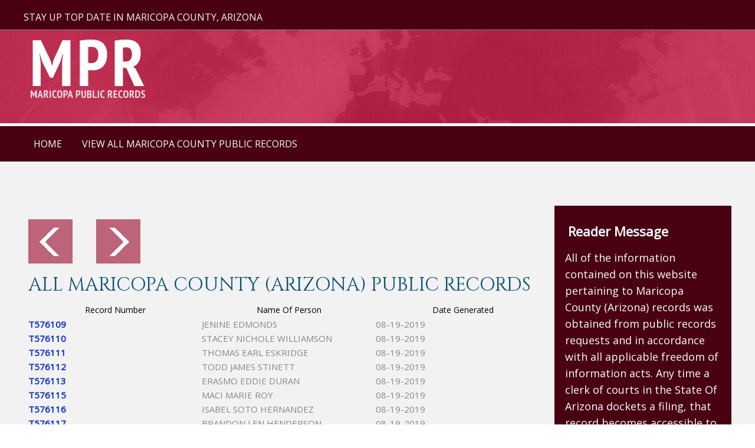

--- FILE ---
content_type: text/html; charset=UTF-8
request_url: https://www.maricopapublicrecords.com/maricopa-county-public-records-all.php?page=202
body_size: 9249
content:
<!DOCTYPE html>
<html lang="en">
<head>
<meta content="IE=edge" http-equiv="X-UA-Compatible" />
<meta content="width=device-width,initial-scale=1.0,maximum-scale=1" name="viewport" />
<meta content="telephone=no" name="format-detection" />
<meta http-equiv="content-type" content="text/html; charset=utf-8" />
<link href="https://fonts.googleapis.com/css?family=Open+Sans" rel="stylesheet">
<link rel="shortcut icon" href="s-fav.png">
<script src=jquery.min.js type="text/javascript"></script>
<script src=jquery-noconflict.js type="text/javascript"></script>
<script src=jquery-migrate.min.js type="text/javascript"></script>
<script src=scripts.js async></script>

<link type="text/css" rel="stylesheet" href="https://fonts.googleapis.com/css?family=Cinzel:400,700">
<link href=stylesheet.css  type="text/css" rel="stylesheet" />

<style>.container .inner{max-width:1200px;margin-left:auto;margin-right:auto;}
@media(max-width:900px){.mob-nav{display:block;}#mainMenuWrapper{display:none;}#mainSiteWrapper{margin-top:40px;}}</style>

<link type="text/css" rel="stylesheet" href="https://fonts.googleapis.com/css?family=Cinzel:400,700">

<meta name="google-site-verification" content="iA307tYukCbDSPy-9kH8VjJahnNgL3g-PKAlOrLaNMM" /><title>Maricopa County Arizona Public Records - See Information Gleaned From Official Maricopa County Government Files + Reports</title>

<meta name="keywords" content="Maricopa County, Phoenix, Arizona, Tempe, Government, Records, Births, Deaths, Police Reports, Marriage, Real Estate, Clerk Of Courts, Information From Maricopa County." />
<meta name="title" content="Maricopa County Public Records" />
<meta name="description" content="This website contains important information about people living in and visiting Maricopa County Arizona one of the most beautiful places in America. " />


</head>


<body class="home ">

<div class="mob-nav">
<div class="mob-nav-header">

<button class="mob-nav-toggle"><span class="bar-1">-</span><span class="bar-2">-</span><span class="bar-3">-</span></button>

<div class="mob-nav-page-title">Menu</div></div>

<div class="mob-nav-container">

<ul class="mob-nav-menu mmenuM">
<li><span><a href="http://www.maricopapublicrecords.com">HOME</a></span></li>
<li><span><a href="maricopa-county-public-records-all.php">VIEW ALL MARICOPA COUNTY PUBLIC RECORDS</a></span></li>
</ul>
</div>
</div>

<script>
jQuery(".mob-nav-toggle").click(function(){jQuery("div.mob-nav").toggleClass("activated")});
jQuery(".mob-nav-deeper-btn").click(function(){jQuery(this).parent().toggleClass("activated")});
</script>

<div id="mainSiteWrapper" class="sectionWrapper">

<div id="headerWrapper" class="sectionWrapper">
<div id="header_container_1" class="container">

<div class="inner">
<div class="custom">
<div id="topAddr">STAY UP TOP DATE IN MARICOPA COUNTY, ARIZONA</div>


</div>
</div>
</div>

<div id="header_container_2" class="container">
<div class="inner">
<div class="custom">
<div id="topLogo"><a href="http://www.maricopapublicrecords.com"><img src="logo.png"> 
</a></div>

</div>
</div>
</div>
</div>

<div id="mainMenuWrapper" class="sectionWrapper">
<div id="mainmenu_desktop_container" class="container">
<div class="inner">
<nav id="mainmenu_desktop">
<ul class="mmenuD lvl1">

<li class="li1 li-home"><a href="http://www.maricopapublicrecords.com">HOME</a></li>
<li class="li1 li-home"><a href="maricopa-county-public-records-all.php">VIEW ALL MARICOPA COUNTY PUBLIC RECORDS</a></li>
</ul>
</nav>
</div></div></div>
<div id="beforeContentWrapper" class="sectionWrapper">
</div>

<div id="mainContentWrapper" class="sectionWrapper">
<div id="main_content" class="container"><div class="inner">
<div id="main_content_article" class="w75 fl">
<div class="inner">
<div class="item-page" itemscope itemtype="https://schema.org/Article">
<meta itemprop="inLanguage" content="en-GB" />

<div itemprop="articleBody">
<p>
<a title="Previous Page" href="/maricopa-county-public-records-all.php?page=201"><img src="prev.png"></a>  &nbsp;&nbsp;&nbsp;&nbsp;&nbsp;&nbsp; 
<a title="Next Page" href="/maricopa-county-public-records-all.php?page=203"><img src="next.png"></a>
</p>
<p>

<h2>All Maricopa County (Arizona) Public Records</h2>

<p>

<table style="width:100%;" BORDER="3">
    <tr>
        <th>Record Number</th>
        <th>Name Of Person</th> 
        <th>Date Generated</th>
    </tr>
    <tr>
                <td><a href='/full-record-display.php?id=162711'>T576109</a></td>
                <td>JENINE EDMONDS</td>
                <td>08-19-2019</td>
            </tr><tr>
                <td><a href='/full-record-display.php?id=162712'>T576110</a></td>
                <td>STACEY NICHOLE WILLIAMSON</td>
                <td>08-19-2019</td>
            </tr><tr>
                <td><a href='/full-record-display.php?id=162713'>T576111</a></td>
                <td>THOMAS EARL ESKRIDGE</td>
                <td>08-19-2019</td>
            </tr><tr>
                <td><a href='/full-record-display.php?id=162714'>T576112</a></td>
                <td>TODD JAMES STINETT</td>
                <td>08-19-2019</td>
            </tr><tr>
                <td><a href='/full-record-display.php?id=162715'>T576113</a></td>
                <td>ERASMO EDDIE DURAN</td>
                <td>08-19-2019</td>
            </tr><tr>
                <td><a href='/full-record-display.php?id=162716'>T576115</a></td>
                <td>MACI MARIE ROY</td>
                <td>08-19-2019</td>
            </tr><tr>
                <td><a href='/full-record-display.php?id=162717'>T576116</a></td>
                <td>ISABEL SOTO HERNANDEZ</td>
                <td>08-19-2019</td>
            </tr><tr>
                <td><a href='/full-record-display.php?id=162718'>T576117</a></td>
                <td>BRANDON LEN HENDERSON</td>
                <td>08-19-2019</td>
            </tr><tr>
                <td><a href='/full-record-display.php?id=162719'>T576118</a></td>
                <td>ANTHONY CANIZALES</td>
                <td>08-19-2019</td>
            </tr><tr>
                <td><a href='/full-record-display.php?id=162720'>T576119</a></td>
                <td>MARQUIS DALON DRAPER</td>
                <td>08-19-2019</td>
            </tr><tr>
                <td><a href='/full-record-display.php?id=162721'>T576120</a></td>
                <td>TONY GEORGE ODISHO</td>
                <td>08-19-2019</td>
            </tr><tr>
                <td><a href='/full-record-display.php?id=162722'>T576122</a></td>
                <td>PAMELA FAYE POLIZZI</td>
                <td>08-19-2019</td>
            </tr><tr>
                <td><a href='/full-record-display.php?id=162723'>T576123</a></td>
                <td>GAVIN AREVALO</td>
                <td>08-19-2019</td>
            </tr><tr>
                <td><a href='/full-record-display.php?id=162724'>T576124</a></td>
                <td>SAMANTHA DEHART</td>
                <td>08-19-2019</td>
            </tr><tr>
                <td><a href='/full-record-display.php?id=162725'>T576125</a></td>
                <td>CHRISTOPHER KIDDER</td>
                <td>08-19-2019</td>
            </tr><tr>
                <td><a href='/full-record-display.php?id=162726'>T576127</a></td>
                <td>LINDSAY E NEZ</td>
                <td>08-19-2019</td>
            </tr><tr>
                <td><a href='/full-record-display.php?id=162727'>T576128</a></td>
                <td>RYAN JOSEPH JOHNSON</td>
                <td>08-19-2019</td>
            </tr><tr>
                <td><a href='/full-record-display.php?id=162728'>T576129</a></td>
                <td>ANDREW TYLER CARVELLA</td>
                <td>08-19-2019</td>
            </tr><tr>
                <td><a href='/full-record-display.php?id=162729'>T576131</a></td>
                <td>HUSSEIN RAMADHANI</td>
                <td>08-19-2019</td>
            </tr><tr>
                <td><a href='/full-record-display.php?id=162730'>T576132</a></td>
                <td>HYKEIM BERSHAWN GROSS</td>
                <td>08-19-2019</td>
            </tr><tr>
                <td><a href='/full-record-display.php?id=162731'>T576133</a></td>
                <td>JONNY RUDOLPH VADOVICH</td>
                <td>08-19-2019</td>
            </tr><tr>
                <td><a href='/full-record-display.php?id=162732'>T576134</a></td>
                <td>RODNEY EUGENE JONES</td>
                <td>08-19-2019</td>
            </tr><tr>
                <td><a href='/full-record-display.php?id=162733'>T576135</a></td>
                <td>JUSTIN TYLER GRIFFIN BURY</td>
                <td>08-19-2019</td>
            </tr><tr>
                <td><a href='/full-record-display.php?id=162734'>T576136</a></td>
                <td>SUSAN STACEY GRESH</td>
                <td>08-19-2019</td>
            </tr><tr>
                <td><a href='/full-record-display.php?id=162735'>T576137</a></td>
                <td>ROBERT DALE PIAZZA</td>
                <td>08-19-2019</td>
            </tr><tr>
                <td><a href='/full-record-display.php?id=162736'>T576138</a></td>
                <td>JOANN GRIEGO</td>
                <td>08-19-2019</td>
            </tr><tr>
                <td><a href='/full-record-display.php?id=162737'>T576139</a></td>
                <td>STEPHEN ERIC TERRELL</td>
                <td>08-19-2019</td>
            </tr><tr>
                <td><a href='/full-record-display.php?id=162738'>T576141</a></td>
                <td>EDDIE C MOORE</td>
                <td>08-19-2019</td>
            </tr><tr>
                <td><a href='/full-record-display.php?id=162739'>T576142</a></td>
                <td>MONTREL DOBBIN</td>
                <td>08-19-2019</td>
            </tr><tr>
                <td><a href='/full-record-display.php?id=162740'>T576144</a></td>
                <td>CORY STEVEN ALBRECHT</td>
                <td>08-19-2019</td>
            </tr><tr>
                <td><a href='/full-record-display.php?id=162741'>T576146</a></td>
                <td>STEPHEN CURTIS MCMILLEN</td>
                <td>08-19-2019</td>
            </tr><tr>
                <td><a href='/full-record-display.php?id=162742'>T576147</a></td>
                <td>ROBERTO DOMINGO STOVER</td>
                <td>08-19-2019</td>
            </tr><tr>
                <td><a href='/full-record-display.php?id=162743'>T576148</a></td>
                <td>SERINA AMBER HERNANDEZ</td>
                <td>08-19-2019</td>
            </tr><tr>
                <td><a href='/full-record-display.php?id=162744'>T576149</a></td>
                <td>SERGIO MATTHEW MCDONALD</td>
                <td>08-19-2019</td>
            </tr><tr>
                <td><a href='/full-record-display.php?id=162745'>T576150</a></td>
                <td>JOSHUA TARBET</td>
                <td>08-19-2019</td>
            </tr><tr>
                <td><a href='/full-record-display.php?id=162746'>T576151</a></td>
                <td>REGINALD LEWIS</td>
                <td>08-19-2019</td>
            </tr><tr>
                <td><a href='/full-record-display.php?id=162747'>T576153</a></td>
                <td>MARK LUTHER MOORE</td>
                <td>08-19-2019</td>
            </tr><tr>
                <td><a href='/full-record-display.php?id=162748'>T576154</a></td>
                <td>BRUCE FLEBBE</td>
                <td>08-19-2019</td>
            </tr><tr>
                <td><a href='/full-record-display.php?id=162749'>T576157</a></td>
                <td>RUBEN ARREDONDO</td>
                <td>08-19-2019</td>
            </tr><tr>
                <td><a href='/full-record-display.php?id=162750'>T576158</a></td>
                <td>JULIO TRUJILLO</td>
                <td>08-19-2019</td>
            </tr><tr>
                <td><a href='/full-record-display.php?id=162751'>T576159</a></td>
                <td>DWAYNE SORRELL</td>
                <td>08-19-2019</td>
            </tr><tr>
                <td><a href='/full-record-display.php?id=162752'>T576163</a></td>
                <td>ISAAC SMITH</td>
                <td>08-19-2019</td>
            </tr><tr>
                <td><a href='/full-record-display.php?id=162753'>T576164</a></td>
                <td>DAVID UPTON</td>
                <td>08-19-2019</td>
            </tr><tr>
                <td><a href='/full-record-display.php?id=162754'>T576165</a></td>
                <td>CORY JAMES BAKER</td>
                <td>08-19-2019</td>
            </tr><tr>
                <td><a href='/full-record-display.php?id=162755'>T576166</a></td>
                <td>SCOTT STEPHAN RUNNALLS</td>
                <td>08-19-2019</td>
            </tr><tr>
                <td><a href='/full-record-display.php?id=162756'>T576167</a></td>
                <td>ROBERTO GONZALES</td>
                <td>08-19-2019</td>
            </tr><tr>
                <td><a href='/full-record-display.php?id=162757'>T576168</a></td>
                <td>DARIUS J MCDANIEL</td>
                <td>08-19-2019</td>
            </tr><tr>
                <td><a href='/full-record-display.php?id=162758'>T576169</a></td>
                <td>MICHAEL LUCERO</td>
                <td>08-19-2019</td>
            </tr><tr>
                <td><a href='/full-record-display.php?id=162759'>T576170</a></td>
                <td>MITCHELL ANTHONY BERNAL</td>
                <td>08-19-2019</td>
            </tr><tr>
                <td><a href='/full-record-display.php?id=162760'>T576171</a></td>
                <td>SALVADOR BARRIOS</td>
                <td>08-19-2019</td>
            </tr><tr>
                <td><a href='/full-record-display.php?id=162761'>T576172</a></td>
                <td>CLAYTON M HEUFELDER</td>
                <td>08-19-2019</td>
            </tr><tr>
                <td><a href='/full-record-display.php?id=162762'>T576173</a></td>
                <td>JENNIFER COMADURAN</td>
                <td>08-19-2019</td>
            </tr><tr>
                <td><a href='/full-record-display.php?id=162763'>T576174</a></td>
                <td>KALEB EMERSON</td>
                <td>08-19-2019</td>
            </tr><tr>
                <td><a href='/full-record-display.php?id=162764'>T576175</a></td>
                <td>TYLER JAMES HUBBARD</td>
                <td>08-19-2019</td>
            </tr><tr>
                <td><a href='/full-record-display.php?id=162765'>T576177</a></td>
                <td>CHRISTOPHER HOWARD GEORGE</td>
                <td>08-19-2019</td>
            </tr><tr>
                <td><a href='/full-record-display.php?id=162766'>T576178</a></td>
                <td>THOMAS FRANCIS BACON</td>
                <td>08-19-2019</td>
            </tr><tr>
                <td><a href='/full-record-display.php?id=162767'>T576179</a></td>
                <td>JUAN CARLOS BARRAZA LEON</td>
                <td>08-19-2019</td>
            </tr><tr>
                <td><a href='/full-record-display.php?id=162768'>T576180</a></td>
                <td>MATTHEW CARDONA</td>
                <td>08-19-2019</td>
            </tr><tr>
                <td><a href='/full-record-display.php?id=162769'>T576185</a></td>
                <td>SALVADOR ADRIAN RIVERA</td>
                <td>08-19-2019</td>
            </tr><tr>
                <td><a href='/full-record-display.php?id=162770'>T576190</a></td>
                <td>EDWARD ALEXANDER BORBON</td>
                <td>08-19-2019</td>
            </tr><tr>
                <td><a href='/full-record-display.php?id=162771'>T576192</a></td>
                <td>CRAIG ANDREW JOHNSON</td>
                <td>08-19-2019</td>
            </tr><tr>
                <td><a href='/full-record-display.php?id=162772'>T576193</a></td>
                <td>JOHN DANIEL MARTINEZ</td>
                <td>08-19-2019</td>
            </tr><tr>
                <td><a href='/full-record-display.php?id=162773'>T576194</a></td>
                <td>PATRICK MARK WILSON</td>
                <td>08-19-2019</td>
            </tr><tr>
                <td><a href='/full-record-display.php?id=162774'>T576195</a></td>
                <td>MOHAMMAD HEMADI</td>
                <td>08-19-2019</td>
            </tr><tr>
                <td><a href='/full-record-display.php?id=162775'>T576196</a></td>
                <td>AUGUSTINE ISAAC OROZCO</td>
                <td>08-19-2019</td>
            </tr><tr>
                <td><a href='/full-record-display.php?id=162776'>T576197</a></td>
                <td>QUIENELL JOSHUA MCCOY</td>
                <td>08-19-2019</td>
            </tr><tr>
                <td><a href='/full-record-display.php?id=162777'>T576198</a></td>
                <td>SCOTTY HUGH COOPER</td>
                <td>08-19-2019</td>
            </tr><tr>
                <td><a href='/full-record-display.php?id=162778'>T576200</a></td>
                <td>RAYMANDO DEYONE WILLIAMS</td>
                <td>08-19-2019</td>
            </tr><tr>
                <td><a href='/full-record-display.php?id=162779'>T576201</a></td>
                <td>TEMETRIA YOUNG</td>
                <td>08-19-2019</td>
            </tr><tr>
                <td><a href='/full-record-display.php?id=162780'>T576202</a></td>
                <td>MATTHEW LEE</td>
                <td>08-19-2019</td>
            </tr><tr>
                <td><a href='/full-record-display.php?id=162781'>T576203</a></td>
                <td>KYLE SELF</td>
                <td>08-19-2019</td>
            </tr><tr>
                <td><a href='/full-record-display.php?id=162782'>T576204</a></td>
                <td>TYSHEEN OLDHAM</td>
                <td>08-19-2019</td>
            </tr><tr>
                <td><a href='/full-record-display.php?id=162783'>T576206</a></td>
                <td>MICHAEL SCOTT BENHAM</td>
                <td>08-19-2019</td>
            </tr><tr>
                <td><a href='/full-record-display.php?id=162784'>T576207</a></td>
                <td>KATHY SAIN</td>
                <td>08-19-2019</td>
            </tr><tr>
                <td><a href='/full-record-display.php?id=162785'>T576208</a></td>
                <td>RENDI RENEE KURTZ</td>
                <td>08-19-2019</td>
            </tr><tr>
                <td><a href='/full-record-display.php?id=162786'>T576209</a></td>
                <td>DANIEL S RUELAS</td>
                <td>08-19-2019</td>
            </tr><tr>
                <td><a href='/full-record-display.php?id=162787'>T576210</a></td>
                <td>EDUARDO ALFONSO HEREDIA LOPEZ</td>
                <td>08-19-2019</td>
            </tr><tr>
                <td><a href='/full-record-display.php?id=162788'>T576211</a></td>
                <td>JASON CRISTEN BUTLER</td>
                <td>08-19-2019</td>
            </tr><tr>
                <td><a href='/full-record-display.php?id=162789'>T576214</a></td>
                <td>ADMIR OMEROVIC</td>
                <td>08-19-2019</td>
            </tr><tr>
                <td><a href='/full-record-display.php?id=162790'>T576215</a></td>
                <td>RUBIN ALLEN</td>
                <td>08-19-2019</td>
            </tr><tr>
                <td><a href='/full-record-display.php?id=162791'>T576216</a></td>
                <td>MICHAEL KENNETH COLBERT</td>
                <td>08-19-2019</td>
            </tr><tr>
                <td><a href='/full-record-display.php?id=162792'>T576217</a></td>
                <td>JAMES E MARTIN</td>
                <td>08-19-2019</td>
            </tr><tr>
                <td><a href='/full-record-display.php?id=162793'>T576218</a></td>
                <td>DENZEL NICHOLAS HARVEY</td>
                <td>08-19-2019</td>
            </tr><tr>
                <td><a href='/full-record-display.php?id=162794'>T576219</a></td>
                <td>MANDA S ROBERTS</td>
                <td>08-19-2019</td>
            </tr><tr>
                <td><a href='/full-record-display.php?id=162795'>T576220</a></td>
                <td>KRISTINE LANGFORD</td>
                <td>08-19-2019</td>
            </tr><tr>
                <td><a href='/full-record-display.php?id=162796'>T576221</a></td>
                <td>AUTUMN KAY PERTILLA</td>
                <td>08-19-2019</td>
            </tr><tr>
                <td><a href='/full-record-display.php?id=162797'>T576222</a></td>
                <td>DANIEL A CERVANTES</td>
                <td>08-19-2019</td>
            </tr><tr>
                <td><a href='/full-record-display.php?id=162798'>T576223</a></td>
                <td>TRAVIS LEE NUNN</td>
                <td>08-19-2019</td>
            </tr><tr>
                <td><a href='/full-record-display.php?id=162799'>T576224</a></td>
                <td>XAVIER RODRIGUEZ</td>
                <td>08-19-2019</td>
            </tr><tr>
                <td><a href='/full-record-display.php?id=162800'>T576225</a></td>
                <td>RICHARD KEITH REAGOR</td>
                <td>08-19-2019</td>
            </tr><tr>
                <td><a href='/full-record-display.php?id=162801'>T576226</a></td>
                <td>JOHN MARIANO FUENTES</td>
                <td>08-19-2019</td>
            </tr><tr>
                <td><a href='/full-record-display.php?id=162802'>T576227</a></td>
                <td>NICKOLAS ANTHONY BAZIN</td>
                <td>08-19-2019</td>
            </tr><tr>
                <td><a href='/full-record-display.php?id=162803'>T576228</a></td>
                <td>BRIAN ESPINOZA GARZON</td>
                <td>08-19-2019</td>
            </tr><tr>
                <td><a href='/full-record-display.php?id=162804'>T576229</a></td>
                <td>AMANDA RENEE ECHAVARRIA</td>
                <td>08-19-2019</td>
            </tr><tr>
                <td><a href='/full-record-display.php?id=162805'>T576231</a></td>
                <td>RYAN CASEY SMART</td>
                <td>08-19-2019</td>
            </tr><tr>
                <td><a href='/full-record-display.php?id=162806'>T576232</a></td>
                <td>ERIC MU WASHINGTON</td>
                <td>08-19-2019</td>
            </tr><tr>
                <td><a href='/full-record-display.php?id=162807'>T576233</a></td>
                <td>JESUS IGNACIO GARCIA</td>
                <td>08-19-2019</td>
            </tr><tr>
                <td><a href='/full-record-display.php?id=162808'>T576234</a></td>
                <td>JACOB ALLEN KEMP</td>
                <td>08-19-2019</td>
            </tr><tr>
                <td><a href='/full-record-display.php?id=162809'>T576235</a></td>
                <td>DUNCAN HOWARD RUSH</td>
                <td>08-19-2019</td>
            </tr><tr>
                <td><a href='/full-record-display.php?id=162810'>T576238</a></td>
                <td>JASON LAWRENCE DOHMEN</td>
                <td>08-19-2019</td>
            </tr><tr>
                <td><a href='/full-record-display.php?id=162811'>T576237</a></td>
                <td>LAMON A MERIWETHER</td>
                <td>08-19-2019</td>
            </tr><tr>
                <td><a href='/full-record-display.php?id=162812'>T576240</a></td>
                <td>LETICIA R COBORUBIO</td>
                <td>08-19-2019</td>
            </tr><tr>
                <td><a href='/full-record-display.php?id=162813'>T576241</a></td>
                <td>RONALD DARIN HONAHNI</td>
                <td>08-19-2019</td>
            </tr><tr>
                <td><a href='/full-record-display.php?id=162814'>T576242</a></td>
                <td>JUAN JOSE AGUILAR</td>
                <td>08-19-2019</td>
            </tr><tr>
                <td><a href='/full-record-display.php?id=162815'>T576243</a></td>
                <td>OMAR ALEXANDER CABRERA</td>
                <td>08-19-2019</td>
            </tr><tr>
                <td><a href='/full-record-display.php?id=162560'>T575936</a></td>
                <td>RYAN JOSEPH CATHELL</td>
                <td>08-18-2019</td>
            </tr><tr>
                <td><a href='/full-record-display.php?id=162561'>T575937</a></td>
                <td>CODY LEE RAND</td>
                <td>08-18-2019</td>
            </tr><tr>
                <td><a href='/full-record-display.php?id=162562'>T575938</a></td>
                <td>AARON LEE MAHIN</td>
                <td>08-18-2019</td>
            </tr><tr>
                <td><a href='/full-record-display.php?id=162563'>T575940</a></td>
                <td>ARMANDO VERDIN</td>
                <td>08-18-2019</td>
            </tr><tr>
                <td><a href='/full-record-display.php?id=162564'>T575941</a></td>
                <td>BRANDON LEE CRABTREE</td>
                <td>08-18-2019</td>
            </tr><tr>
                <td><a href='/full-record-display.php?id=162565'>T575942</a></td>
                <td>MICHAEL RUELAS</td>
                <td>08-18-2019</td>
            </tr><tr>
                <td><a href='/full-record-display.php?id=162566'>T575943</a></td>
                <td>MANUEL J MEJIA</td>
                <td>08-18-2019</td>
            </tr><tr>
                <td><a href='/full-record-display.php?id=162567'>T575944</a></td>
                <td>ALICIA JOSLYN CUEVAS AGUILERA</td>
                <td>08-18-2019</td>
            </tr><tr>
                <td><a href='/full-record-display.php?id=162568'>T575945</a></td>
                <td>ROBERT KENNETH ROBINSON</td>
                <td>08-18-2019</td>
            </tr><tr>
                <td><a href='/full-record-display.php?id=162569'>T575949</a></td>
                <td>JOSE MEGUEL RUIZ</td>
                <td>08-18-2019</td>
            </tr><tr>
                <td><a href='/full-record-display.php?id=162570'>T575950</a></td>
                <td>TERRY LEE</td>
                <td>08-18-2019</td>
            </tr><tr>
                <td><a href='/full-record-display.php?id=162571'>T575951</a></td>
                <td>CHRISTOPHER RAY HENNAGIR</td>
                <td>08-18-2019</td>
            </tr><tr>
                <td><a href='/full-record-display.php?id=162572'>T575954</a></td>
                <td>ELIZABETH LEYVA-CAMACHO</td>
                <td>08-18-2019</td>
            </tr><tr>
                <td><a href='/full-record-display.php?id=162573'>T575955</a></td>
                <td>ALBERTO SOLIS</td>
                <td>08-18-2019</td>
            </tr><tr>
                <td><a href='/full-record-display.php?id=162574'>T575956</a></td>
                <td>ISIDORO MALDONADO</td>
                <td>08-18-2019</td>
            </tr><tr>
                <td><a href='/full-record-display.php?id=162575'>T575957</a></td>
                <td>DONNIE MALIK CHEATHAM</td>
                <td>08-18-2019</td>
            </tr><tr>
                <td><a href='/full-record-display.php?id=162576'>T575958</a></td>
                <td>JORGE ARMANDO MENDOZA</td>
                <td>08-18-2019</td>
            </tr><tr>
                <td><a href='/full-record-display.php?id=162577'>T575960</a></td>
                <td>PETEDARRYLRODEWIGHT HUNNICUTT</td>
                <td>08-18-2019</td>
            </tr><tr>
                <td><a href='/full-record-display.php?id=162578'>T575961</a></td>
                <td>KAIE R DAWSON</td>
                <td>08-18-2019</td>
            </tr><tr>
                <td><a href='/full-record-display.php?id=162579'>T575962</a></td>
                <td>EMILY FAYE DAVIS</td>
                <td>08-18-2019</td>
            </tr><tr>
                <td><a href='/full-record-display.php?id=162580'>T575963</a></td>
                <td>DANNY FRANK MARMOR</td>
                <td>08-18-2019</td>
            </tr><tr>
                <td><a href='/full-record-display.php?id=162581'>T575964</a></td>
                <td>ROBERT NATHAN FLAHERTY</td>
                <td>08-18-2019</td>
            </tr><tr>
                <td><a href='/full-record-display.php?id=162582'>T575965</a></td>
                <td>SHANE JOSEF DELAKOWITZ</td>
                <td>08-18-2019</td>
            </tr><tr>
                <td><a href='/full-record-display.php?id=162583'>T575966</a></td>
                <td>ROBERT GOETZ</td>
                <td>08-18-2019</td>
            </tr><tr>
                <td><a href='/full-record-display.php?id=162584'>T575968</a></td>
                <td>DAVID PAUL VALDEZ</td>
                <td>08-18-2019</td>
            </tr><tr>
                <td><a href='/full-record-display.php?id=162585'>T575969</a></td>
                <td>ANTHONY RENE ESTRADA</td>
                <td>08-18-2019</td>
            </tr><tr>
                <td><a href='/full-record-display.php?id=162586'>T575970</a></td>
                <td>SCOTTY MICHAEL MARKRUSSELL JACOBSON</td>
                <td>08-18-2019</td>
            </tr><tr>
                <td><a href='/full-record-display.php?id=162587'>T575971</a></td>
                <td>KELLY MARIE OLMSTED</td>
                <td>08-18-2019</td>
            </tr><tr>
                <td><a href='/full-record-display.php?id=162588'>T575972</a></td>
                <td>ENRIQUE CAMPOY RIOS</td>
                <td>08-18-2019</td>
            </tr><tr>
                <td><a href='/full-record-display.php?id=162589'>T575973</a></td>
                <td>KORY S WHEELER</td>
                <td>08-18-2019</td>
            </tr><tr>
                <td><a href='/full-record-display.php?id=162590'>T575974</a></td>
                <td>KPOU SAWI ARMSTRONG</td>
                <td>08-18-2019</td>
            </tr><tr>
                <td><a href='/full-record-display.php?id=162591'>T575975</a></td>
                <td>JAYSON KEVON TROTTER</td>
                <td>08-18-2019</td>
            </tr><tr>
                <td><a href='/full-record-display.php?id=162592'>T575976</a></td>
                <td>JAYDEN WINFREY</td>
                <td>08-18-2019</td>
            </tr><tr>
                <td><a href='/full-record-display.php?id=162593'>T575977</a></td>
                <td>JAMES A QUINTANARES</td>
                <td>08-18-2019</td>
            </tr><tr>
                <td><a href='/full-record-display.php?id=162594'>T575978</a></td>
                <td>EDMUND JOSEPH SMITH</td>
                <td>08-18-2019</td>
            </tr><tr>
                <td><a href='/full-record-display.php?id=162595'>T575979</a></td>
                <td>BRYANT THEODORE NEEDHAM</td>
                <td>08-18-2019</td>
            </tr><tr>
                <td><a href='/full-record-display.php?id=162596'>T575980</a></td>
                <td>LILLY F PFEFFER</td>
                <td>08-18-2019</td>
            </tr><tr>
                <td><a href='/full-record-display.php?id=162597'>T575981</a></td>
                <td>CANDACE DANEEN SEKAYOUMA</td>
                <td>08-18-2019</td>
            </tr><tr>
                <td><a href='/full-record-display.php?id=162598'>T575982</a></td>
                <td>KRISTINE MARIE PERALTA</td>
                <td>08-18-2019</td>
            </tr><tr>
                <td><a href='/full-record-display.php?id=162599'>T575983</a></td>
                <td>NICK RODOPOULOS</td>
                <td>08-18-2019</td>
            </tr><tr>
                <td><a href='/full-record-display.php?id=162600'>T575984</a></td>
                <td>HELEN TEJEDA</td>
                <td>08-18-2019</td>
            </tr><tr>
                <td><a href='/full-record-display.php?id=162601'>T575985</a></td>
                <td>THOMAS KITAGUCHI</td>
                <td>08-18-2019</td>
            </tr><tr>
                <td><a href='/full-record-display.php?id=162602'>T575986</a></td>
                <td>TAIJHEL STEVIONTE HENDRIX</td>
                <td>08-18-2019</td>
            </tr><tr>
                <td><a href='/full-record-display.php?id=162603'>T575988</a></td>
                <td>CRAIG EDWIN BROWN</td>
                <td>08-18-2019</td>
            </tr><tr>
                <td><a href='/full-record-display.php?id=162604'>T575991</a></td>
                <td>HAILEY ANN KAY JEFFRIES</td>
                <td>08-18-2019</td>
            </tr><tr>
                <td><a href='/full-record-display.php?id=162605'>T575993</a></td>
                <td>LEANNE MICHELLE SAUNDERS</td>
                <td>08-18-2019</td>
            </tr><tr>
                <td><a href='/full-record-display.php?id=162606'>T575994</a></td>
                <td>GILBERT ANTHONY PADILLA</td>
                <td>08-18-2019</td>
            </tr><tr>
                <td><a href='/full-record-display.php?id=162607'>T575995</a></td>
                <td>FRANKIE RICHARD GAMEZ</td>
                <td>08-18-2019</td>
            </tr><tr>
                <td><a href='/full-record-display.php?id=162608'>T575996</a></td>
                <td>JOSE HERIBERTO RAMIREZ</td>
                <td>08-18-2019</td>
            </tr><tr>
                <td><a href='/full-record-display.php?id=162609'>T575997</a></td>
                <td>HARLEY BUCKELLEW</td>
                <td>08-18-2019</td>
            </tr><tr>
                <td><a href='/full-record-display.php?id=162610'>T575998</a></td>
                <td>JERMIAH DEON MURPHY</td>
                <td>08-18-2019</td>
            </tr><tr>
                <td><a href='/full-record-display.php?id=162611'>T575999</a></td>
                <td>MICHAEL GONZALEZ</td>
                <td>08-18-2019</td>
            </tr><tr>
                <td><a href='/full-record-display.php?id=162612'>T576000</a></td>
                <td>GUADALUPE KEVIN RAMIREZ</td>
                <td>08-18-2019</td>
            </tr><tr>
                <td><a href='/full-record-display.php?id=162613'>T576002</a></td>
                <td>EZEKIEL PAUL STALLBERG</td>
                <td>08-18-2019</td>
            </tr><tr>
                <td><a href='/full-record-display.php?id=162614'>T576003</a></td>
                <td>ERIK ANTONIO GONZALEZ</td>
                <td>08-18-2019</td>
            </tr><tr>
                <td><a href='/full-record-display.php?id=162615'>T576004</a></td>
                <td>KATRINA ANITA HECKER</td>
                <td>08-18-2019</td>
            </tr><tr>
                <td><a href='/full-record-display.php?id=162616'>T576005</a></td>
                <td>WILLIE D WILLIAMS</td>
                <td>08-18-2019</td>
            </tr><tr>
                <td><a href='/full-record-display.php?id=162617'>T576006</a></td>
                <td>MICHAEL JAVIER HOFFMAN</td>
                <td>08-18-2019</td>
            </tr><tr>
                <td><a href='/full-record-display.php?id=162618'>T576007</a></td>
                <td>SHANTEE MICHAEL WALLACE</td>
                <td>08-18-2019</td>
            </tr><tr>
                <td><a href='/full-record-display.php?id=162619'>T576008</a></td>
                <td>TROY KAREEM HESTER</td>
                <td>08-18-2019</td>
            </tr><tr>
                <td><a href='/full-record-display.php?id=162620'>T576010</a></td>
                <td>CONNER MICHAEL DUNCAN</td>
                <td>08-18-2019</td>
            </tr><tr>
                <td><a href='/full-record-display.php?id=162621'>T576012</a></td>
                <td>CARRIE P PERRIN</td>
                <td>08-18-2019</td>
            </tr><tr>
                <td><a href='/full-record-display.php?id=162622'>T575967</a></td>
                <td>MARCUS JACOB LLOYD</td>
                <td>08-18-2019</td>
            </tr><tr>
                <td><a href='/full-record-display.php?id=162623'>T576013</a></td>
                <td>DARRELL EVERETT THOMAS</td>
                <td>08-18-2019</td>
            </tr><tr>
                <td><a href='/full-record-display.php?id=162624'>T576014</a></td>
                <td>JUSTIN ARVISO</td>
                <td>08-18-2019</td>
            </tr><tr>
                <td><a href='/full-record-display.php?id=162625'>T576015</a></td>
                <td>RAMON FELIX GANDARA</td>
                <td>08-18-2019</td>
            </tr><tr>
                <td><a href='/full-record-display.php?id=162626'>T576016</a></td>
                <td>OSCAR JEREMY MASON</td>
                <td>08-18-2019</td>
            </tr><tr>
                <td><a href='/full-record-display.php?id=162627'>T576017</a></td>
                <td>TERRANCE LEE SILAS</td>
                <td>08-18-2019</td>
            </tr><tr>
                <td><a href='/full-record-display.php?id=162628'>T576018</a></td>
                <td>TYLER BRYAN MOSBY</td>
                <td>08-18-2019</td>
            </tr><tr>
                <td><a href='/full-record-display.php?id=162629'>T576019</a></td>
                <td>ANTONIO BERNAL</td>
                <td>08-18-2019</td>
            </tr><tr>
                <td><a href='/full-record-display.php?id=162630'>T576020</a></td>
                <td>MERVIN A THORNTON</td>
                <td>08-18-2019</td>
            </tr><tr>
                <td><a href='/full-record-display.php?id=162631'>T576021</a></td>
                <td>ELIZABETH HANNA</td>
                <td>08-18-2019</td>
            </tr><tr>
                <td><a href='/full-record-display.php?id=162632'>T576023</a></td>
                <td>JULIAN NORBERTO LUCERO</td>
                <td>08-18-2019</td>
            </tr><tr>
                <td><a href='/full-record-display.php?id=162633'>T576024</a></td>
                <td>STEVEN A MCCLAIN</td>
                <td>08-18-2019</td>
            </tr><tr>
                <td><a href='/full-record-display.php?id=162634'>T576025</a></td>
                <td>EMMETT LEE STAPLES</td>
                <td>08-18-2019</td>
            </tr><tr>
                <td><a href='/full-record-display.php?id=162635'>T576026</a></td>
                <td>BEAU IAIN BENNETT</td>
                <td>08-18-2019</td>
            </tr><tr>
                <td><a href='/full-record-display.php?id=162636'>T576027</a></td>
                <td>TYLOR JADE BUTCHER</td>
                <td>08-18-2019</td>
            </tr><tr>
                <td><a href='/full-record-display.php?id=162637'>T576028</a></td>
                <td>HAMID JAHIC</td>
                <td>08-18-2019</td>
            </tr><tr>
                <td><a href='/full-record-display.php?id=162638'>T576030</a></td>
                <td>NATHAN JOSEPH PIERCE</td>
                <td>08-18-2019</td>
            </tr><tr>
                <td><a href='/full-record-display.php?id=162639'>T576031</a></td>
                <td>MARIONA DAJANA KING</td>
                <td>08-18-2019</td>
            </tr><tr>
                <td><a href='/full-record-display.php?id=162640'>T576032</a></td>
                <td>ADAM JEREMIAH JOHNSON</td>
                <td>08-18-2019</td>
            </tr><tr>
                <td><a href='/full-record-display.php?id=162641'>T576033</a></td>
                <td>MISTY L CLY</td>
                <td>08-18-2019</td>
            </tr><tr>
                <td><a href='/full-record-display.php?id=162642'>T576034</a></td>
                <td>CHAD PAUL WINTON</td>
                <td>08-18-2019</td>
            </tr><tr>
                <td><a href='/full-record-display.php?id=162643'>T576035</a></td>
                <td>JAMES TYLER MCNEIL</td>
                <td>08-18-2019</td>
            </tr><tr>
                <td><a href='/full-record-display.php?id=162644'>T576036</a></td>
                <td>BYRON Y DE LEON POS</td>
                <td>08-18-2019</td>
            </tr><tr>
                <td><a href='/full-record-display.php?id=162645'>T576037</a></td>
                <td>JOSEPH MONTOYA</td>
                <td>08-18-2019</td>
            </tr><tr>
                <td><a href='/full-record-display.php?id=162646'>T576038</a></td>
                <td>CRISPIN NATILIO ACEVEDO</td>
                <td>08-18-2019</td>
            </tr><tr>
                <td><a href='/full-record-display.php?id=162647'>T576039</a></td>
                <td>JORDAN AARON JOHNSON</td>
                <td>08-18-2019</td>
            </tr><tr>
                <td><a href='/full-record-display.php?id=162648'>T576040</a></td>
                <td>BERNARD JOHN SARAFICIO</td>
                <td>08-18-2019</td>
            </tr><tr>
                <td><a href='/full-record-display.php?id=162649'>T576041</a></td>
                <td>EDWARD JESUS CHAVEZ</td>
                <td>08-18-2019</td>
            </tr><tr>
                <td><a href='/full-record-display.php?id=162650'>T576042</a></td>
                <td>ALVA ROSA ROBLES</td>
                <td>08-18-2019</td>
            </tr><tr>
                <td><a href='/full-record-display.php?id=162651'>T576043</a></td>
                <td>NOE ISIAH SANTILLANA</td>
                <td>08-18-2019</td>
            </tr><tr>
                <td><a href='/full-record-display.php?id=162652'>T576044</a></td>
                <td>SHAKEDRA L WARD</td>
                <td>08-18-2019</td>
            </tr><tr>
                <td><a href='/full-record-display.php?id=162653'>T576046</a></td>
                <td>MICHAEL S BEVERLIN</td>
                <td>08-18-2019</td>
            </tr><tr>
                <td><a href='/full-record-display.php?id=162654'>T576047</a></td>
                <td>ALVINO CHRISTPHER ROBLES-MONTANEZ</td>
                <td>08-18-2019</td>
            </tr><tr>
                <td><a href='/full-record-display.php?id=162655'>T576048</a></td>
                <td>PATRICK MARK BUEHL</td>
                <td>08-18-2019</td>
            </tr><tr>
                <td><a href='/full-record-display.php?id=162656'>T576050</a></td>
                <td>LIZETH HEREDIA</td>
                <td>08-18-2019</td>
            </tr><tr>
                <td><a href='/full-record-display.php?id=162657'>T576051</a></td>
                <td>KRISTIANNE E VANPLANTINGA</td>
                <td>08-18-2019</td>
            </tr><tr>
                <td><a href='/full-record-display.php?id=162658'>T576053</a></td>
                <td>DARREN E JOHNSON</td>
                <td>08-18-2019</td>
            </tr><tr>
                <td><a href='/full-record-display.php?id=162659'>T576054</a></td>
                <td>FIDEL LOPEZ CASTILLO</td>
                <td>08-18-2019</td>
            </tr><tr>
                <td><a href='/full-record-display.php?id=162660'>T576055</a></td>
                <td>MIGUEL FABIAN</td>
                <td>08-18-2019</td>
            </tr><tr>
                <td><a href='/full-record-display.php?id=162661'>T576056</a></td>
                <td>STEVEN GREEN</td>
                <td>08-18-2019</td>
            </tr><tr>
                <td><a href='/full-record-display.php?id=162662'>T576057</a></td>
                <td>DANIEL THOMAS METZGER</td>
                <td>08-18-2019</td>
            </tr><tr>
                <td><a href='/full-record-display.php?id=162663'>T576058</a></td>
                <td>CHRISTINE MARIE MERINGER</td>
                <td>08-18-2019</td>
            </tr><tr>
                <td><a href='/full-record-display.php?id=162664'>T576060</a></td>
                <td>DUSTIN MICHEAL MORRIS</td>
                <td>08-18-2019</td>
            </tr><tr>
                <td><a href='/full-record-display.php?id=162665'>T576061</a></td>
                <td>ANDREA GARCIA-ARANA</td>
                <td>08-18-2019</td>
            </tr><tr>
                <td><a href='/full-record-display.php?id=162666'>T576062</a></td>
                <td>CHRISTOPHER PATRICK YANEZ</td>
                <td>08-18-2019</td>
            </tr><tr>
                <td><a href='/full-record-display.php?id=162667'>T576064</a></td>
                <td>SARAH JANE HERNANDEZ</td>
                <td>08-18-2019</td>
            </tr><tr>
                <td><a href='/full-record-display.php?id=162668'>T576065</a></td>
                <td>HOWARD JOSEPH JOHNSON</td>
                <td>08-18-2019</td>
            </tr><tr>
                <td><a href='/full-record-display.php?id=162482'>T575861</a></td>
                <td>MEGAN MICHELLE BIANCO</td>
                <td>08-18-2019</td>
            </tr><tr>
                <td><a href='/full-record-display.php?id=162483'>T575862</a></td>
                <td>MARIO ORLANDO CORONADO</td>
                <td>08-18-2019</td>
            </tr><tr>
                <td><a href='/full-record-display.php?id=162484'>T575863</a></td>
                <td>RICARDO JOSEPH NELTHROPE</td>
                <td>08-18-2019</td>
            </tr><tr>
                <td><a href='/full-record-display.php?id=162485'>T575865</a></td>
                <td>SONIA JEAN LOPEZ</td>
                <td>08-18-2019</td>
            </tr><tr>
                <td><a href='/full-record-display.php?id=162486'>T575866</a></td>
                <td>SHAKOYA MONIQUE WILLIAMS</td>
                <td>08-18-2019</td>
            </tr><tr>
                <td><a href='/full-record-display.php?id=162487'>T575867</a></td>
                <td>STEVEN ROBERT WARDEN</td>
                <td>08-18-2019</td>
            </tr><tr>
                <td><a href='/full-record-display.php?id=162488'>T575868</a></td>
                <td>DERRICK EDWARD DIXON</td>
                <td>08-18-2019</td>
            </tr><tr>
                <td><a href='/full-record-display.php?id=162489'>T575869</a></td>
                <td>TREVON L JONES</td>
                <td>08-18-2019</td>
            </tr><tr>
                <td><a href='/full-record-display.php?id=162490'>T575870</a></td>
                <td>PEDRO RUEDA</td>
                <td>08-18-2019</td>
            </tr><tr>
                <td><a href='/full-record-display.php?id=162491'>T575871</a></td>
                <td>MICKAYLA MAY SCHUBERT</td>
                <td>08-18-2019</td>
            </tr><tr>
                <td><a href='/full-record-display.php?id=162492'>T575873</a></td>
                <td>TIFFANY MARGO</td>
                <td>08-18-2019</td>
            </tr><tr>
                <td><a href='/full-record-display.php?id=162493'>T575875</a></td>
                <td>ERIKA ROSE GERARDO</td>
                <td>08-18-2019</td>
            </tr><tr>
                <td><a href='/full-record-display.php?id=162494'>T575876</a></td>
                <td>WINNETA MARIE LAMKEN</td>
                <td>08-18-2019</td>
            </tr><tr>
                <td><a href='/full-record-display.php?id=162495'>T575877</a></td>
                <td>BARTOLA ANN COMPTON</td>
                <td>08-18-2019</td>
            </tr><tr>
                <td><a href='/full-record-display.php?id=162496'>T575878</a></td>
                <td>BRAULIO VARELA</td>
                <td>08-18-2019</td>
            </tr><tr>
                <td><a href='/full-record-display.php?id=162497'>T575879</a></td>
                <td>JESUS ALONSO LOPEZ</td>
                <td>08-18-2019</td>
            </tr><tr>
                <td><a href='/full-record-display.php?id=162498'>T575880</a></td>
                <td>JAMES KYLE DAWSON</td>
                <td>08-18-2019</td>
            </tr><tr>
                <td><a href='/full-record-display.php?id=162499'>T575881</a></td>
                <td>ARRAZZAAQ CARTER</td>
                <td>08-18-2019</td>
            </tr><tr>
                <td><a href='/full-record-display.php?id=162500'>T575882</a></td>
                <td>MIGUEL ALEXIS ENRIQUEZ CHACON</td>
                <td>08-18-2019</td>
            </tr><tr>
                <td><a href='/full-record-display.php?id=162501'>T575883</a></td>
                <td>KAYLA RAE POWELL</td>
                <td>08-18-2019</td>
            </tr><tr>
                <td><a href='/full-record-display.php?id=162502'>T575884</a></td>
                <td>SIERRA NICOLE MUNDELL</td>
                <td>08-18-2019</td>
            </tr><tr>
                <td><a href='/full-record-display.php?id=162503'>T575885</a></td>
                <td>GUSTAVO MARES ESTRADA</td>
                <td>08-18-2019</td>
            </tr><tr>
                <td><a href='/full-record-display.php?id=162504'>T575886</a></td>
                <td>BRYAN SCHANE PRICE</td>
                <td>08-18-2019</td>
            </tr><tr>
                <td><a href='/full-record-display.php?id=162505'>T575888</a></td>
                <td>SEYEDALI HOSSEINI</td>
                <td>08-18-2019</td>
            </tr><tr>
                <td><a href='/full-record-display.php?id=162506'>T575889</a></td>
                <td>LISA MARIE BARTLETT</td>
                <td>08-18-2019</td>
            </tr><tr>
                <td><a href='/full-record-display.php?id=162507'>T575890</a></td>
                <td>ZACHERY DANIEL PRIGMORE</td>
                <td>08-18-2019</td>
            </tr><tr>
                <td><a href='/full-record-display.php?id=162508'>T575891</a></td>
                <td>DAVID CASTANEDA</td>
                <td>08-18-2019</td>
            </tr><tr>
                <td><a href='/full-record-display.php?id=162509'>T575892</a></td>
                <td>JOSE ANGEL MUNOZ</td>
                <td>08-18-2019</td>
            </tr><tr>
                <td><a href='/full-record-display.php?id=162510'>T575893</a></td>
                <td>JORGE ALBERTO OLEA-VASQUEZ</td>
                <td>08-18-2019</td>
            </tr><tr>
                <td><a href='/full-record-display.php?id=162511'>T575894</a></td>
                <td>IVANA MARINA CASTRO</td>
                <td>08-18-2019</td>
            </tr><tr>
                <td><a href='/full-record-display.php?id=162512'>T575895</a></td>
                <td>AMY RUTH TAMBORRINO</td>
                <td>08-18-2019</td>
            </tr><tr>
                <td><a href='/full-record-display.php?id=162513'>T575897</a></td>
                <td>ARTIS PAUL SMITH</td>
                <td>08-18-2019</td>
            </tr><tr>
                <td><a href='/full-record-display.php?id=162514'>T575898</a></td>
                <td>DEBORAH JEAN SMITH</td>
                <td>08-18-2019</td>
            </tr><tr>
                <td><a href='/full-record-display.php?id=162515'>T575899</a></td>
                <td>MICHAEL JOSEPH GALLOWAY</td>
                <td>08-18-2019</td>
            </tr><tr>
                <td><a href='/full-record-display.php?id=162516'>T575900</a></td>
                <td>JOEL W ANICAS</td>
                <td>08-18-2019</td>
            </tr><tr>
                <td><a href='/full-record-display.php?id=162517'>T575901</a></td>
                <td>THEODORE DUANE HAMEL</td>
                <td>08-18-2019</td>
            </tr><tr>
                <td><a href='/full-record-display.php?id=162518'>T575902</a></td>
                <td>DESIREE ESTELLE BEGAY</td>
                <td>08-18-2019</td>
            </tr><tr>
                <td><a href='/full-record-display.php?id=162519'>T575903</a></td>
                <td>JOHNSON TRUONG NGUYEN</td>
                <td>08-18-2019</td>
            </tr><tr>
                <td><a href='/full-record-display.php?id=162520'>T575904</a></td>
                <td>BRETT MICHEAL VARNANDO</td>
                <td>08-18-2019</td>
            </tr><tr>
                <td><a href='/full-record-display.php?id=162521'>T575905</a></td>
                <td>JOSE ALBERTO QUIJADA</td>
                <td>08-18-2019</td>
            </tr><tr>
                <td><a href='/full-record-display.php?id=162522'>T575906</a></td>
                <td>NICHOLAS J COSTANZO</td>
                <td>08-18-2019</td>
            </tr><tr>
                <td><a href='/full-record-display.php?id=162523'>T575907</a></td>
                <td>JOHN DESHAWN SWAIN</td>
                <td>08-18-2019</td>
            </tr><tr>
                <td><a href='/full-record-display.php?id=162524'>T575908</a></td>
                <td>MICHAEL DANIEL ZUBIATE</td>
                <td>08-18-2019</td>
            </tr><tr>
                <td><a href='/full-record-display.php?id=162525'>T575909</a></td>
                <td>SAVILLE RANNY THOMAS</td>
                <td>08-18-2019</td>
            </tr><tr>
                <td><a href='/full-record-display.php?id=162526'>T575910</a></td>
                <td>CATHERINE MIKAELA HERNANDEZ</td>
                <td>08-18-2019</td>
            </tr><tr>
                <td><a href='/full-record-display.php?id=162527'>T575911</a></td>
                <td>ZOYA ELIZABETH SKOUSEN</td>
                <td>08-18-2019</td>
            </tr><tr>
                <td><a href='/full-record-display.php?id=162528'>T575912</a></td>
                <td>OTILIA MERCEDES VARGAS</td>
                <td>08-18-2019</td>
            </tr><tr>
                <td><a href='/full-record-display.php?id=162529'>T575913</a></td>
                <td>EDWARD BURROW</td>
                <td>08-18-2019</td>
            </tr><tr>
                <td><a href='/full-record-display.php?id=162530'>T575914</a></td>
                <td>FOUAD T ALHAMEDANY</td>
                <td>08-18-2019</td>
            </tr><tr>
                <td><a href='/full-record-display.php?id=162531'>T575915</a></td>
                <td>LUIS HUMBERTO HERNANDEZ</td>
                <td>08-18-2019</td>
            </tr><tr>
                <td><a href='/full-record-display.php?id=162532'>T575916</a></td>
                <td>CARLOS A RODRIGUEZ</td>
                <td>08-18-2019</td>
            </tr><tr>
                <td><a href='/full-record-display.php?id=162533'>T575835</a></td>
                <td>KAITLYN AYLIN GUZMAN</td>
                <td>08-18-2019</td>
            </tr><tr>
                <td><a href='/full-record-display.php?id=162534'>T575848</a></td>
                <td>STACEY NAJERA</td>
                <td>08-18-2019</td>
            </tr><tr>
                <td><a href='/full-record-display.php?id=162535'>T575850</a></td>
                <td>THOMAS SCOTT MAFFEI</td>
                <td>08-18-2019</td>
            </tr><tr>
                <td><a href='/full-record-display.php?id=162536'>T575852</a></td>
                <td>JEFFERY LYNN PRESNELL</td>
                <td>08-18-2019</td>
            </tr><tr>
                <td><a href='/full-record-display.php?id=162537'>T575853</a></td>
                <td>ADAM VELEZ</td>
                <td>08-18-2019</td>
            </tr><tr>
                <td><a href='/full-record-display.php?id=162538'>T575856</a></td>
                <td>DEVIN TRAY STUDHAM</td>
                <td>08-18-2019</td>
            </tr><tr>
                <td><a href='/full-record-display.php?id=162539'>T575857</a></td>
                <td>ALEJANDRO CASTRO GAYTAN</td>
                <td>08-18-2019</td>
            </tr><tr>
                <td><a href='/full-record-display.php?id=162540'>T575858</a></td>
                <td>JESSICA MARIE CRENSHAW</td>
                <td>08-18-2019</td>
            </tr><tr>
                <td><a href='/full-record-display.php?id=162541'>T575859</a></td>
                <td>PAIGE LEANN JORDAN</td>
                <td>08-18-2019</td>
            </tr><tr>
                <td><a href='/full-record-display.php?id=162542'>T575917</a></td>
                <td>JOSE ALDAFO ACUNA</td>
                <td>08-18-2019</td>
            </tr><tr>
                <td><a href='/full-record-display.php?id=162543'>T575918</a></td>
                <td>JOHN MICHAEL SIMOES</td>
                <td>08-18-2019</td>
            </tr><tr>
                <td><a href='/full-record-display.php?id=162544'>T575919</a></td>
                <td>LEANNE MARIE RICHARDSON</td>
                <td>08-18-2019</td>
            </tr><tr>
                <td><a href='/full-record-display.php?id=162545'>T575920</a></td>
                <td>ALBERT JOE</td>
                <td>08-18-2019</td>
            </tr><tr>
                <td><a href='/full-record-display.php?id=162546'>T575921</a></td>
                <td>ISRAEL AVILA PLANCARTE</td>
                <td>08-18-2019</td>
            </tr><tr>
                <td><a href='/full-record-display.php?id=162547'>T575922</a></td>
                <td>JEANNE MUKABERA</td>
                <td>08-18-2019</td>
            </tr><tr>
                <td><a href='/full-record-display.php?id=162548'>T575923</a></td>
                <td>LANDON ROBERT HANNA</td>
                <td>08-18-2019</td>
            </tr><tr>
                <td><a href='/full-record-display.php?id=162549'>T575924</a></td>
                <td>TYLER SHEA ALLEN</td>
                <td>08-18-2019</td>
            </tr><tr>
                <td><a href='/full-record-display.php?id=162550'>T575925</a></td>
                <td>STEVEN F MORRILL</td>
                <td>08-18-2019</td>
            </tr><tr>
                <td><a href='/full-record-display.php?id=162551'>T575927</a></td>
                <td>ALLYSON JADE WARE</td>
                <td>08-18-2019</td>
            </tr><tr>
                <td><a href='/full-record-display.php?id=162552'>T575928</a></td>
                <td>CHRISTOPHER JAY FOUNTAIN</td>
                <td>08-18-2019</td>
            </tr><tr>
                <td><a href='/full-record-display.php?id=162553'>T575929</a></td>
                <td>FRANCO MARTIN OSORIO</td>
                <td>08-18-2019</td>
            </tr><tr>
                <td><a href='/full-record-display.php?id=162554'>T575930</a></td>
                <td>MANUEL CASILLAS</td>
                <td>08-18-2019</td>
            </tr><tr>
                <td><a href='/full-record-display.php?id=162555'>T575931</a></td>
                <td>PEDRO JUNIOR INFANTE</td>
                <td>08-18-2019</td>
            </tr><tr>
                <td><a href='/full-record-display.php?id=162556'>T575932</a></td>
                <td>JULIO STEVEN SANABRIA</td>
                <td>08-18-2019</td>
            </tr><tr>
                <td><a href='/full-record-display.php?id=162557'>T575933</a></td>
                <td>MARIA E BEJINES</td>
                <td>08-18-2019</td>
            </tr><tr>
                <td><a href='/full-record-display.php?id=162558'>T575934</a></td>
                <td>TODD ANTOINE DOAKS</td>
                <td>08-18-2019</td>
            </tr><tr>
                <td><a href='/full-record-display.php?id=162559'>T575935</a></td>
                <td>DAVID GONZALEZ AGUERO</td>
                <td>08-18-2019</td>
            </tr><tr>
                <td><a href='/full-record-display.php?id=162304'>T575647</a></td>
                <td>ARIANNA UNIQUE SALCIDO</td>
                <td>08-17-2019</td>
            </tr><tr>
                <td><a href='/full-record-display.php?id=162305'>T575648</a></td>
                <td>NATHAN M PRESSLEY</td>
                <td>08-17-2019</td>
            </tr><tr>
                <td><a href='/full-record-display.php?id=162306'>T575649</a></td>
                <td>ARMANDO AMAYA-RUIZ</td>
                <td>08-17-2019</td>
            </tr><tr>
                <td><a href='/full-record-display.php?id=162307'>T575650</a></td>
                <td>CAMERON ROBERT BURROWS</td>
                <td>08-17-2019</td>
            </tr><tr>
                <td><a href='/full-record-display.php?id=162308'>T575651</a></td>
                <td>THOMAS EDWARD WATSON</td>
                <td>08-17-2019</td>
            </tr><tr>
                <td><a href='/full-record-display.php?id=162309'>T575652</a></td>
                <td>OLIVIA CELIA LOPEZ</td>
                <td>08-17-2019</td>
            </tr><tr>
                <td><a href='/full-record-display.php?id=162310'>T575653</a></td>
                <td>WARBUCKS WARREN JONES</td>
                <td>08-17-2019</td>
            </tr><tr>
                <td><a href='/full-record-display.php?id=162311'>T575654</a></td>
                <td>RACHEL NICOLE HUNTER</td>
                <td>08-17-2019</td>
            </tr></table>
<br><br>
<div class="pagination">
 <a class="pager" href="/maricopa-county-public-records-all.php?page=1">1</a> <a class="pager" href="/maricopa-county-public-records-all.php?page=2">2</a> <a class="pager" href="/maricopa-county-public-records-all.php?page=3">3</a> <a class="pager" href="/maricopa-county-public-records-all.php?page=4">4</a> <a class="pager" href="/maricopa-county-public-records-all.php?page=5">5</a> <a class="pager" href="/maricopa-county-public-records-all.php?page=6">6</a> <a class="pager" href="/maricopa-county-public-records-all.php?page=7">7</a> <a class="pager" href="/maricopa-county-public-records-all.php?page=8">8</a> <a class="pager" href="/maricopa-county-public-records-all.php?page=9">9</a> <a class="pager" href="/maricopa-county-public-records-all.php?page=10">10</a> <a class="pager" href="/maricopa-county-public-records-all.php?page=11">11</a> <a class="pager" href="/maricopa-county-public-records-all.php?page=12">12</a> <a class="pager" href="/maricopa-county-public-records-all.php?page=13">13</a> <a class="pager" href="/maricopa-county-public-records-all.php?page=14">14</a> <a class="pager" href="/maricopa-county-public-records-all.php?page=15">15</a> <a class="pager" href="/maricopa-county-public-records-all.php?page=16">16</a> <a class="pager" href="/maricopa-county-public-records-all.php?page=17">17</a> <a class="pager" href="/maricopa-county-public-records-all.php?page=18">18</a> <a class="pager" href="/maricopa-county-public-records-all.php?page=19">19</a> <a class="pager" href="/maricopa-county-public-records-all.php?page=20">20</a> <a class="pager" href="/maricopa-county-public-records-all.php?page=21">21</a> <a class="pager" href="/maricopa-county-public-records-all.php?page=22">22</a> <a class="pager" href="/maricopa-county-public-records-all.php?page=23">23</a> <a class="pager" href="/maricopa-county-public-records-all.php?page=24">24</a> <a class="pager" href="/maricopa-county-public-records-all.php?page=25">25</a> <a class="pager" href="/maricopa-county-public-records-all.php?page=26">26</a> <a class="pager" href="/maricopa-county-public-records-all.php?page=27">27</a> <a class="pager" href="/maricopa-county-public-records-all.php?page=28">28</a> <a class="pager" href="/maricopa-county-public-records-all.php?page=29">29</a> <a class="pager" href="/maricopa-county-public-records-all.php?page=30">30</a> <a class="pager" href="/maricopa-county-public-records-all.php?page=31">31</a> <a class="pager" href="/maricopa-county-public-records-all.php?page=32">32</a> <a class="pager" href="/maricopa-county-public-records-all.php?page=33">33</a> <a class="pager" href="/maricopa-county-public-records-all.php?page=34">34</a> <a class="pager" href="/maricopa-county-public-records-all.php?page=35">35</a> <a class="pager" href="/maricopa-county-public-records-all.php?page=36">36</a> <a class="pager" href="/maricopa-county-public-records-all.php?page=37">37</a> <a class="pager" href="/maricopa-county-public-records-all.php?page=38">38</a> <a class="pager" href="/maricopa-county-public-records-all.php?page=39">39</a> <a class="pager" href="/maricopa-county-public-records-all.php?page=40">40</a> <a class="pager" href="/maricopa-county-public-records-all.php?page=41">41</a> <a class="pager" href="/maricopa-county-public-records-all.php?page=42">42</a> <a class="pager" href="/maricopa-county-public-records-all.php?page=43">43</a> <a class="pager" href="/maricopa-county-public-records-all.php?page=44">44</a> <a class="pager" href="/maricopa-county-public-records-all.php?page=45">45</a> <a class="pager" href="/maricopa-county-public-records-all.php?page=46">46</a> <a class="pager" href="/maricopa-county-public-records-all.php?page=47">47</a> <a class="pager" href="/maricopa-county-public-records-all.php?page=48">48</a> <a class="pager" href="/maricopa-county-public-records-all.php?page=49">49</a> <a class="pager" href="/maricopa-county-public-records-all.php?page=50">50</a> <a class="pager" href="/maricopa-county-public-records-all.php?page=51">51</a> <a class="pager" href="/maricopa-county-public-records-all.php?page=52">52</a> <a class="pager" href="/maricopa-county-public-records-all.php?page=53">53</a> <a class="pager" href="/maricopa-county-public-records-all.php?page=54">54</a> <a class="pager" href="/maricopa-county-public-records-all.php?page=55">55</a> <a class="pager" href="/maricopa-county-public-records-all.php?page=56">56</a> <a class="pager" href="/maricopa-county-public-records-all.php?page=57">57</a> <a class="pager" href="/maricopa-county-public-records-all.php?page=58">58</a> <a class="pager" href="/maricopa-county-public-records-all.php?page=59">59</a> <a class="pager" href="/maricopa-county-public-records-all.php?page=60">60</a> <a class="pager" href="/maricopa-county-public-records-all.php?page=61">61</a> <a class="pager" href="/maricopa-county-public-records-all.php?page=62">62</a> <a class="pager" href="/maricopa-county-public-records-all.php?page=63">63</a> <a class="pager" href="/maricopa-county-public-records-all.php?page=64">64</a> <a class="pager" href="/maricopa-county-public-records-all.php?page=65">65</a> <a class="pager" href="/maricopa-county-public-records-all.php?page=66">66</a> <a class="pager" href="/maricopa-county-public-records-all.php?page=67">67</a> <a class="pager" href="/maricopa-county-public-records-all.php?page=68">68</a> <a class="pager" href="/maricopa-county-public-records-all.php?page=69">69</a> <a class="pager" href="/maricopa-county-public-records-all.php?page=70">70</a> <a class="pager" href="/maricopa-county-public-records-all.php?page=71">71</a> <a class="pager" href="/maricopa-county-public-records-all.php?page=72">72</a> <a class="pager" href="/maricopa-county-public-records-all.php?page=73">73</a> <a class="pager" href="/maricopa-county-public-records-all.php?page=74">74</a> <a class="pager" href="/maricopa-county-public-records-all.php?page=75">75</a> <a class="pager" href="/maricopa-county-public-records-all.php?page=76">76</a> <a class="pager" href="/maricopa-county-public-records-all.php?page=77">77</a> <a class="pager" href="/maricopa-county-public-records-all.php?page=78">78</a> <a class="pager" href="/maricopa-county-public-records-all.php?page=79">79</a> <a class="pager" href="/maricopa-county-public-records-all.php?page=80">80</a> <a class="pager" href="/maricopa-county-public-records-all.php?page=81">81</a> <a class="pager" href="/maricopa-county-public-records-all.php?page=82">82</a> <a class="pager" href="/maricopa-county-public-records-all.php?page=83">83</a> <a class="pager" href="/maricopa-county-public-records-all.php?page=84">84</a> <a class="pager" href="/maricopa-county-public-records-all.php?page=85">85</a> <a class="pager" href="/maricopa-county-public-records-all.php?page=86">86</a> <a class="pager" href="/maricopa-county-public-records-all.php?page=87">87</a> <a class="pager" href="/maricopa-county-public-records-all.php?page=88">88</a> <a class="pager" href="/maricopa-county-public-records-all.php?page=89">89</a> <a class="pager" href="/maricopa-county-public-records-all.php?page=90">90</a> <a class="pager" href="/maricopa-county-public-records-all.php?page=91">91</a> <a class="pager" href="/maricopa-county-public-records-all.php?page=92">92</a> <a class="pager" href="/maricopa-county-public-records-all.php?page=93">93</a> <a class="pager" href="/maricopa-county-public-records-all.php?page=94">94</a> <a class="pager" href="/maricopa-county-public-records-all.php?page=95">95</a> <a class="pager" href="/maricopa-county-public-records-all.php?page=96">96</a> <a class="pager" href="/maricopa-county-public-records-all.php?page=97">97</a> <a class="pager" href="/maricopa-county-public-records-all.php?page=98">98</a> <a class="pager" href="/maricopa-county-public-records-all.php?page=99">99</a> <a class="pager" href="/maricopa-county-public-records-all.php?page=100">100</a> <a class="pager" href="/maricopa-county-public-records-all.php?page=101">101</a> <a class="pager" href="/maricopa-county-public-records-all.php?page=102">102</a> <a class="pager" href="/maricopa-county-public-records-all.php?page=103">103</a> <a class="pager" href="/maricopa-county-public-records-all.php?page=104">104</a> <a class="pager" href="/maricopa-county-public-records-all.php?page=105">105</a> <a class="pager" href="/maricopa-county-public-records-all.php?page=106">106</a> <a class="pager" href="/maricopa-county-public-records-all.php?page=107">107</a> <a class="pager" href="/maricopa-county-public-records-all.php?page=108">108</a> <a class="pager" href="/maricopa-county-public-records-all.php?page=109">109</a> <a class="pager" href="/maricopa-county-public-records-all.php?page=110">110</a> <a class="pager" href="/maricopa-county-public-records-all.php?page=111">111</a> <a class="pager" href="/maricopa-county-public-records-all.php?page=112">112</a> <a class="pager" href="/maricopa-county-public-records-all.php?page=113">113</a> <a class="pager" href="/maricopa-county-public-records-all.php?page=114">114</a> <a class="pager" href="/maricopa-county-public-records-all.php?page=115">115</a> <a class="pager" href="/maricopa-county-public-records-all.php?page=116">116</a> <a class="pager" href="/maricopa-county-public-records-all.php?page=117">117</a> <a class="pager" href="/maricopa-county-public-records-all.php?page=118">118</a> <a class="pager" href="/maricopa-county-public-records-all.php?page=119">119</a> <a class="pager" href="/maricopa-county-public-records-all.php?page=120">120</a> <a class="pager" href="/maricopa-county-public-records-all.php?page=121">121</a> <a class="pager" href="/maricopa-county-public-records-all.php?page=122">122</a> <a class="pager" href="/maricopa-county-public-records-all.php?page=123">123</a> <a class="pager" href="/maricopa-county-public-records-all.php?page=124">124</a> <a class="pager" href="/maricopa-county-public-records-all.php?page=125">125</a> <a class="pager" href="/maricopa-county-public-records-all.php?page=126">126</a> <a class="pager" href="/maricopa-county-public-records-all.php?page=127">127</a> <a class="pager" href="/maricopa-county-public-records-all.php?page=128">128</a> <a class="pager" href="/maricopa-county-public-records-all.php?page=129">129</a> <a class="pager" href="/maricopa-county-public-records-all.php?page=130">130</a> <a class="pager" href="/maricopa-county-public-records-all.php?page=131">131</a> <a class="pager" href="/maricopa-county-public-records-all.php?page=132">132</a> <a class="pager" href="/maricopa-county-public-records-all.php?page=133">133</a> <a class="pager" href="/maricopa-county-public-records-all.php?page=134">134</a> <a class="pager" href="/maricopa-county-public-records-all.php?page=135">135</a> <a class="pager" href="/maricopa-county-public-records-all.php?page=136">136</a> <a class="pager" href="/maricopa-county-public-records-all.php?page=137">137</a> <a class="pager" href="/maricopa-county-public-records-all.php?page=138">138</a> <a class="pager" href="/maricopa-county-public-records-all.php?page=139">139</a> <a class="pager" href="/maricopa-county-public-records-all.php?page=140">140</a> <a class="pager" href="/maricopa-county-public-records-all.php?page=141">141</a> <a class="pager" href="/maricopa-county-public-records-all.php?page=142">142</a> <a class="pager" href="/maricopa-county-public-records-all.php?page=143">143</a> <a class="pager" href="/maricopa-county-public-records-all.php?page=144">144</a> <a class="pager" href="/maricopa-county-public-records-all.php?page=145">145</a> <a class="pager" href="/maricopa-county-public-records-all.php?page=146">146</a> <a class="pager" href="/maricopa-county-public-records-all.php?page=147">147</a> <a class="pager" href="/maricopa-county-public-records-all.php?page=148">148</a> <a class="pager" href="/maricopa-county-public-records-all.php?page=149">149</a> <a class="pager" href="/maricopa-county-public-records-all.php?page=150">150</a> <a class="pager" href="/maricopa-county-public-records-all.php?page=151">151</a> <a class="pager" href="/maricopa-county-public-records-all.php?page=152">152</a> <a class="pager" href="/maricopa-county-public-records-all.php?page=153">153</a> <a class="pager" href="/maricopa-county-public-records-all.php?page=154">154</a> <a class="pager" href="/maricopa-county-public-records-all.php?page=155">155</a> <a class="pager" href="/maricopa-county-public-records-all.php?page=156">156</a> <a class="pager" href="/maricopa-county-public-records-all.php?page=157">157</a> <a class="pager" href="/maricopa-county-public-records-all.php?page=158">158</a> <a class="pager" href="/maricopa-county-public-records-all.php?page=159">159</a> <a class="pager" href="/maricopa-county-public-records-all.php?page=160">160</a> <a class="pager" href="/maricopa-county-public-records-all.php?page=161">161</a> <a class="pager" href="/maricopa-county-public-records-all.php?page=162">162</a> <a class="pager" href="/maricopa-county-public-records-all.php?page=163">163</a> <a class="pager" href="/maricopa-county-public-records-all.php?page=164">164</a> <a class="pager" href="/maricopa-county-public-records-all.php?page=165">165</a> <a class="pager" href="/maricopa-county-public-records-all.php?page=166">166</a> <a class="pager" href="/maricopa-county-public-records-all.php?page=167">167</a> <a class="pager" href="/maricopa-county-public-records-all.php?page=168">168</a> <a class="pager" href="/maricopa-county-public-records-all.php?page=169">169</a> <a class="pager" href="/maricopa-county-public-records-all.php?page=170">170</a> <a class="pager" href="/maricopa-county-public-records-all.php?page=171">171</a> <a class="pager" href="/maricopa-county-public-records-all.php?page=172">172</a> <a class="pager" href="/maricopa-county-public-records-all.php?page=173">173</a> <a class="pager" href="/maricopa-county-public-records-all.php?page=174">174</a> <a class="pager" href="/maricopa-county-public-records-all.php?page=175">175</a> <a class="pager" href="/maricopa-county-public-records-all.php?page=176">176</a> <a class="pager" href="/maricopa-county-public-records-all.php?page=177">177</a> <a class="pager" href="/maricopa-county-public-records-all.php?page=178">178</a> <a class="pager" href="/maricopa-county-public-records-all.php?page=179">179</a> <a class="pager" href="/maricopa-county-public-records-all.php?page=180">180</a> <a class="pager" href="/maricopa-county-public-records-all.php?page=181">181</a> <a class="pager" href="/maricopa-county-public-records-all.php?page=182">182</a> <a class="pager" href="/maricopa-county-public-records-all.php?page=183">183</a> <a class="pager" href="/maricopa-county-public-records-all.php?page=184">184</a> <a class="pager" href="/maricopa-county-public-records-all.php?page=185">185</a> <a class="pager" href="/maricopa-county-public-records-all.php?page=186">186</a> <a class="pager" href="/maricopa-county-public-records-all.php?page=187">187</a> <a class="pager" href="/maricopa-county-public-records-all.php?page=188">188</a> <a class="pager" href="/maricopa-county-public-records-all.php?page=189">189</a> <a class="pager" href="/maricopa-county-public-records-all.php?page=190">190</a> <a class="pager" href="/maricopa-county-public-records-all.php?page=191">191</a> <a class="pager" href="/maricopa-county-public-records-all.php?page=192">192</a> <a class="pager" href="/maricopa-county-public-records-all.php?page=193">193</a> <a class="pager" href="/maricopa-county-public-records-all.php?page=194">194</a> <a class="pager" href="/maricopa-county-public-records-all.php?page=195">195</a> <a class="pager" href="/maricopa-county-public-records-all.php?page=196">196</a> <a class="pager" href="/maricopa-county-public-records-all.php?page=197">197</a> <a class="pager" href="/maricopa-county-public-records-all.php?page=198">198</a> <a class="pager" href="/maricopa-county-public-records-all.php?page=199">199</a> <a class="pager" href="/maricopa-county-public-records-all.php?page=200">200</a> <a class="pager" href="/maricopa-county-public-records-all.php?page=201">201</a> <span class="pager">202</span> <a class="pager" href="/maricopa-county-public-records-all.php?page=203">203</a> <a class="pager" href="/maricopa-county-public-records-all.php?page=204">204</a> <a class="pager" href="/maricopa-county-public-records-all.php?page=205">205</a> <a class="pager" href="/maricopa-county-public-records-all.php?page=206">206</a> <a class="pager" href="/maricopa-county-public-records-all.php?page=207">207</a> <a class="pager" href="/maricopa-county-public-records-all.php?page=208">208</a> <a class="pager" href="/maricopa-county-public-records-all.php?page=209">209</a> <a class="pager" href="/maricopa-county-public-records-all.php?page=210">210</a> <a class="pager" href="/maricopa-county-public-records-all.php?page=211">211</a> <a class="pager" href="/maricopa-county-public-records-all.php?page=212">212</a> <a class="pager" href="/maricopa-county-public-records-all.php?page=213">213</a> <a class="pager" href="/maricopa-county-public-records-all.php?page=214">214</a> <a class="pager" href="/maricopa-county-public-records-all.php?page=215">215</a> <a class="pager" href="/maricopa-county-public-records-all.php?page=216">216</a> <a class="pager" href="/maricopa-county-public-records-all.php?page=217">217</a> <a class="pager" href="/maricopa-county-public-records-all.php?page=218">218</a> <a class="pager" href="/maricopa-county-public-records-all.php?page=219">219</a> <a class="pager" href="/maricopa-county-public-records-all.php?page=220">220</a> <a class="pager" href="/maricopa-county-public-records-all.php?page=221">221</a> <a class="pager" href="/maricopa-county-public-records-all.php?page=222">222</a> <a class="pager" href="/maricopa-county-public-records-all.php?page=223">223</a> <a class="pager" href="/maricopa-county-public-records-all.php?page=224">224</a> <a class="pager" href="/maricopa-county-public-records-all.php?page=225">225</a> <a class="pager" href="/maricopa-county-public-records-all.php?page=226">226</a> <a class="pager" href="/maricopa-county-public-records-all.php?page=227">227</a> <a class="pager" href="/maricopa-county-public-records-all.php?page=228">228</a> <a class="pager" href="/maricopa-county-public-records-all.php?page=229">229</a> <a class="pager" href="/maricopa-county-public-records-all.php?page=230">230</a> <a class="pager" href="/maricopa-county-public-records-all.php?page=231">231</a> <a class="pager" href="/maricopa-county-public-records-all.php?page=232">232</a> <a class="pager" href="/maricopa-county-public-records-all.php?page=233">233</a> <a class="pager" href="/maricopa-county-public-records-all.php?page=234">234</a> <a class="pager" href="/maricopa-county-public-records-all.php?page=235">235</a> <a class="pager" href="/maricopa-county-public-records-all.php?page=236">236</a> <a class="pager" href="/maricopa-county-public-records-all.php?page=237">237</a> <a class="pager" href="/maricopa-county-public-records-all.php?page=238">238</a> <a class="pager" href="/maricopa-county-public-records-all.php?page=239">239</a> <a class="pager" href="/maricopa-county-public-records-all.php?page=240">240</a> <a class="pager" href="/maricopa-county-public-records-all.php?page=241">241</a> <a class="pager" href="/maricopa-county-public-records-all.php?page=242">242</a> <a class="pager" href="/maricopa-county-public-records-all.php?page=243">243</a> <a class="pager" href="/maricopa-county-public-records-all.php?page=244">244</a> <a class="pager" href="/maricopa-county-public-records-all.php?page=245">245</a> <a class="pager" href="/maricopa-county-public-records-all.php?page=246">246</a> <a class="pager" href="/maricopa-county-public-records-all.php?page=247">247</a> <a class="pager" href="/maricopa-county-public-records-all.php?page=248">248</a> <a class="pager" href="/maricopa-county-public-records-all.php?page=249">249</a> <a class="pager" href="/maricopa-county-public-records-all.php?page=250">250</a> <a class="pager" href="/maricopa-county-public-records-all.php?page=251">251</a> <a class="pager" href="/maricopa-county-public-records-all.php?page=252">252</a> <a class="pager" href="/maricopa-county-public-records-all.php?page=253">253</a> <a class="pager" href="/maricopa-county-public-records-all.php?page=254">254</a> <a class="pager" href="/maricopa-county-public-records-all.php?page=255">255</a> <a class="pager" href="/maricopa-county-public-records-all.php?page=256">256</a> <a class="pager" href="/maricopa-county-public-records-all.php?page=257">257</a> <a class="pager" href="/maricopa-county-public-records-all.php?page=258">258</a> <a class="pager" href="/maricopa-county-public-records-all.php?page=259">259</a> <a class="pager" href="/maricopa-county-public-records-all.php?page=260">260</a> <a class="pager" href="/maricopa-county-public-records-all.php?page=261">261</a> <a class="pager" href="/maricopa-county-public-records-all.php?page=262">262</a> <a class="pager" href="/maricopa-county-public-records-all.php?page=263">263</a> <a class="pager" href="/maricopa-county-public-records-all.php?page=264">264</a> <a class="pager" href="/maricopa-county-public-records-all.php?page=265">265</a> <a class="pager" href="/maricopa-county-public-records-all.php?page=266">266</a> <a class="pager" href="/maricopa-county-public-records-all.php?page=267">267</a> <a class="pager" href="/maricopa-county-public-records-all.php?page=268">268</a> <a class="pager" href="/maricopa-county-public-records-all.php?page=269">269</a> <a class="pager" href="/maricopa-county-public-records-all.php?page=270">270</a> <a class="pager" href="/maricopa-county-public-records-all.php?page=271">271</a> <a class="pager" href="/maricopa-county-public-records-all.php?page=272">272</a> <a class="pager" href="/maricopa-county-public-records-all.php?page=273">273</a> <a class="pager" href="/maricopa-county-public-records-all.php?page=274">274</a> <a class="pager" href="/maricopa-county-public-records-all.php?page=275">275</a> <a class="pager" href="/maricopa-county-public-records-all.php?page=276">276</a> <a class="pager" href="/maricopa-county-public-records-all.php?page=277">277</a> <a class="pager" href="/maricopa-county-public-records-all.php?page=278">278</a> <a class="pager" href="/maricopa-county-public-records-all.php?page=279">279</a> <a class="pager" href="/maricopa-county-public-records-all.php?page=280">280</a> <a class="pager" href="/maricopa-county-public-records-all.php?page=281">281</a> <a class="pager" href="/maricopa-county-public-records-all.php?page=282">282</a> <a class="pager" href="/maricopa-county-public-records-all.php?page=283">283</a> <a class="pager" href="/maricopa-county-public-records-all.php?page=284">284</a> <a class="pager" href="/maricopa-county-public-records-all.php?page=285">285</a> <a class="pager" href="/maricopa-county-public-records-all.php?page=286">286</a> <a class="pager" href="/maricopa-county-public-records-all.php?page=287">287</a> <a class="pager" href="/maricopa-county-public-records-all.php?page=288">288</a> <a class="pager" href="/maricopa-county-public-records-all.php?page=289">289</a> <a class="pager" href="/maricopa-county-public-records-all.php?page=290">290</a> <a class="pager" href="/maricopa-county-public-records-all.php?page=291">291</a> <a class="pager" href="/maricopa-county-public-records-all.php?page=292">292</a> <a class="pager" href="/maricopa-county-public-records-all.php?page=293">293</a> <a class="pager" href="/maricopa-county-public-records-all.php?page=294">294</a> <a class="pager" href="/maricopa-county-public-records-all.php?page=295">295</a> <a class="pager" href="/maricopa-county-public-records-all.php?page=296">296</a> <a class="pager" href="/maricopa-county-public-records-all.php?page=297">297</a> <a class="pager" href="/maricopa-county-public-records-all.php?page=298">298</a> <a class="pager" href="/maricopa-county-public-records-all.php?page=299">299</a> <a class="pager" href="/maricopa-county-public-records-all.php?page=300">300</a> <a class="pager" href="/maricopa-county-public-records-all.php?page=301">301</a> <a class="pager" href="/maricopa-county-public-records-all.php?page=302">302</a> <a class="pager" href="/maricopa-county-public-records-all.php?page=303">303</a> <a class="pager" href="/maricopa-county-public-records-all.php?page=304">304</a> <a class="pager" href="/maricopa-county-public-records-all.php?page=305">305</a> <a class="pager" href="/maricopa-county-public-records-all.php?page=306">306</a> <a class="pager" href="/maricopa-county-public-records-all.php?page=307">307</a> <a class="pager" href="/maricopa-county-public-records-all.php?page=308">308</a> <a class="pager" href="/maricopa-county-public-records-all.php?page=309">309</a> <a class="pager" href="/maricopa-county-public-records-all.php?page=310">310</a> <a class="pager" href="/maricopa-county-public-records-all.php?page=311">311</a> <a class="pager" href="/maricopa-county-public-records-all.php?page=312">312</a> <a class="pager" href="/maricopa-county-public-records-all.php?page=313">313</a> <a class="pager" href="/maricopa-county-public-records-all.php?page=314">314</a> <a class="pager" href="/maricopa-county-public-records-all.php?page=315">315</a> <a class="pager" href="/maricopa-county-public-records-all.php?page=316">316</a> <a class="pager" href="/maricopa-county-public-records-all.php?page=317">317</a> <a class="pager" href="/maricopa-county-public-records-all.php?page=318">318</a> <a class="pager" href="/maricopa-county-public-records-all.php?page=319">319</a> <a class="pager" href="/maricopa-county-public-records-all.php?page=320">320</a> <a class="pager" href="/maricopa-county-public-records-all.php?page=321">321</a> <a class="pager" href="/maricopa-county-public-records-all.php?page=322">322</a> <a class="pager" href="/maricopa-county-public-records-all.php?page=323">323</a> <a class="pager" href="/maricopa-county-public-records-all.php?page=324">324</a> <a class="pager" href="/maricopa-county-public-records-all.php?page=325">325</a> <a class="pager" href="/maricopa-county-public-records-all.php?page=326">326</a> <a class="pager" href="/maricopa-county-public-records-all.php?page=327">327</a> <a class="pager" href="/maricopa-county-public-records-all.php?page=328">328</a> <a class="pager" href="/maricopa-county-public-records-all.php?page=329">329</a> <a class="pager" href="/maricopa-county-public-records-all.php?page=330">330</a> <a class="pager" href="/maricopa-county-public-records-all.php?page=331">331</a> <a class="pager" href="/maricopa-county-public-records-all.php?page=332">332</a> <a class="pager" href="/maricopa-county-public-records-all.php?page=333">333</a> <a class="pager" href="/maricopa-county-public-records-all.php?page=334">334</a> <a class="pager" href="/maricopa-county-public-records-all.php?page=335">335</a> <a class="pager" href="/maricopa-county-public-records-all.php?page=336">336</a> <a class="pager" href="/maricopa-county-public-records-all.php?page=337">337</a> <a class="pager" href="/maricopa-county-public-records-all.php?page=338">338</a> <a class="pager" href="/maricopa-county-public-records-all.php?page=339">339</a> <a class="pager" href="/maricopa-county-public-records-all.php?page=340">340</a> <a class="pager" href="/maricopa-county-public-records-all.php?page=341">341</a> <a class="pager" href="/maricopa-county-public-records-all.php?page=342">342</a> <a class="pager" href="/maricopa-county-public-records-all.php?page=343">343</a> <a class="pager" href="/maricopa-county-public-records-all.php?page=344">344</a> <a class="pager" href="/maricopa-county-public-records-all.php?page=345">345</a> <a class="pager" href="/maricopa-county-public-records-all.php?page=346">346</a> <a class="pager" href="/maricopa-county-public-records-all.php?page=347">347</a> <a class="pager" href="/maricopa-county-public-records-all.php?page=348">348</a> <a class="pager" href="/maricopa-county-public-records-all.php?page=349">349</a> <a class="pager" href="/maricopa-county-public-records-all.php?page=350">350</a> <a class="pager" href="/maricopa-county-public-records-all.php?page=351">351</a> <a class="pager" href="/maricopa-county-public-records-all.php?page=352">352</a> <a class="pager" href="/maricopa-county-public-records-all.php?page=353">353</a> <a class="pager" href="/maricopa-county-public-records-all.php?page=354">354</a> <a class="pager" href="/maricopa-county-public-records-all.php?page=355">355</a> <a class="pager" href="/maricopa-county-public-records-all.php?page=356">356</a> <a class="pager" href="/maricopa-county-public-records-all.php?page=357">357</a> <a class="pager" href="/maricopa-county-public-records-all.php?page=358">358</a> <a class="pager" href="/maricopa-county-public-records-all.php?page=359">359</a> <a class="pager" href="/maricopa-county-public-records-all.php?page=360">360</a> <a class="pager" href="/maricopa-county-public-records-all.php?page=361">361</a> <a class="pager" href="/maricopa-county-public-records-all.php?page=362">362</a> <a class="pager" href="/maricopa-county-public-records-all.php?page=363">363</a> <a class="pager" href="/maricopa-county-public-records-all.php?page=364">364</a> <a class="pager" href="/maricopa-county-public-records-all.php?page=365">365</a> <a class="pager" href="/maricopa-county-public-records-all.php?page=366">366</a> <a class="pager" href="/maricopa-county-public-records-all.php?page=367">367</a> <a class="pager" href="/maricopa-county-public-records-all.php?page=368">368</a> <a class="pager" href="/maricopa-county-public-records-all.php?page=369">369</a> <a class="pager" href="/maricopa-county-public-records-all.php?page=370">370</a> <a class="pager" href="/maricopa-county-public-records-all.php?page=371">371</a> <a class="pager" href="/maricopa-county-public-records-all.php?page=372">372</a> <a class="pager" href="/maricopa-county-public-records-all.php?page=373">373</a> <a class="pager" href="/maricopa-county-public-records-all.php?page=374">374</a> <a class="pager" href="/maricopa-county-public-records-all.php?page=375">375</a> <a class="pager" href="/maricopa-county-public-records-all.php?page=376">376</a> <a class="pager" href="/maricopa-county-public-records-all.php?page=377">377</a> <a class="pager" href="/maricopa-county-public-records-all.php?page=378">378</a> <a class="pager" href="/maricopa-county-public-records-all.php?page=379">379</a> <a class="pager" href="/maricopa-county-public-records-all.php?page=380">380</a> <a class="pager" href="/maricopa-county-public-records-all.php?page=381">381</a> <a class="pager" href="/maricopa-county-public-records-all.php?page=382">382</a> <a class="pager" href="/maricopa-county-public-records-all.php?page=383">383</a> <a class="pager" href="/maricopa-county-public-records-all.php?page=384">384</a> <a class="pager" href="/maricopa-county-public-records-all.php?page=385">385</a> <a class="pager" href="/maricopa-county-public-records-all.php?page=386">386</a> <a class="pager" href="/maricopa-county-public-records-all.php?page=387">387</a> <a class="pager" href="/maricopa-county-public-records-all.php?page=388">388</a> <a class="pager" href="/maricopa-county-public-records-all.php?page=389">389</a> <a class="pager" href="/maricopa-county-public-records-all.php?page=390">390</a> <a class="pager" href="/maricopa-county-public-records-all.php?page=391">391</a> <a class="pager" href="/maricopa-county-public-records-all.php?page=392">392</a> <a class="pager" href="/maricopa-county-public-records-all.php?page=393">393</a> <a class="pager" href="/maricopa-county-public-records-all.php?page=394">394</a> <a class="pager" href="/maricopa-county-public-records-all.php?page=395">395</a> <a class="pager" href="/maricopa-county-public-records-all.php?page=396">396</a> <a class="pager" href="/maricopa-county-public-records-all.php?page=397">397</a> <a class="pager" href="/maricopa-county-public-records-all.php?page=398">398</a> <a class="pager" href="/maricopa-county-public-records-all.php?page=399">399</a> <a class="pager" href="/maricopa-county-public-records-all.php?page=400">400</a> <a class="pager" href="/maricopa-county-public-records-all.php?page=401">401</a> <a class="pager" href="/maricopa-county-public-records-all.php?page=402">402</a> <a class="pager" href="/maricopa-county-public-records-all.php?page=403">403</a> <a class="pager" href="/maricopa-county-public-records-all.php?page=404">404</a> <a class="pager" href="/maricopa-county-public-records-all.php?page=405">405</a> <a class="pager" href="/maricopa-county-public-records-all.php?page=406">406</a> <a class="pager" href="/maricopa-county-public-records-all.php?page=407">407</a> <a class="pager" href="/maricopa-county-public-records-all.php?page=408">408</a> <a class="pager" href="/maricopa-county-public-records-all.php?page=409">409</a> <a class="pager" href="/maricopa-county-public-records-all.php?page=410">410</a> <a class="pager" href="/maricopa-county-public-records-all.php?page=411">411</a> <a class="pager" href="/maricopa-county-public-records-all.php?page=412">412</a> <a class="pager" href="/maricopa-county-public-records-all.php?page=413">413</a> <a class="pager" href="/maricopa-county-public-records-all.php?page=414">414</a> <a class="pager" href="/maricopa-county-public-records-all.php?page=415">415</a> <a class="pager" href="/maricopa-county-public-records-all.php?page=416">416</a> <a class="pager" href="/maricopa-county-public-records-all.php?page=417">417</a> <a class="pager" href="/maricopa-county-public-records-all.php?page=418">418</a> <a class="pager" href="/maricopa-county-public-records-all.php?page=419">419</a> <a class="pager" href="/maricopa-county-public-records-all.php?page=420">420</a> <a class="pager" href="/maricopa-county-public-records-all.php?page=421">421</a> <a class="pager" href="/maricopa-county-public-records-all.php?page=422">422</a> <a class="pager" href="/maricopa-county-public-records-all.php?page=423">423</a> <a class="pager" href="/maricopa-county-public-records-all.php?page=424">424</a> <a class="pager" href="/maricopa-county-public-records-all.php?page=425">425</a> <a class="pager" href="/maricopa-county-public-records-all.php?page=426">426</a> <a class="pager" href="/maricopa-county-public-records-all.php?page=427">427</a> <a class="pager" href="/maricopa-county-public-records-all.php?page=428">428</a> <a class="pager" href="/maricopa-county-public-records-all.php?page=429">429</a> <a class="pager" href="/maricopa-county-public-records-all.php?page=430">430</a> <a class="pager" href="/maricopa-county-public-records-all.php?page=431">431</a> <a class="pager" href="/maricopa-county-public-records-all.php?page=432">432</a> <a class="pager" href="/maricopa-county-public-records-all.php?page=433">433</a> <a class="pager" href="/maricopa-county-public-records-all.php?page=434">434</a> <a class="pager" href="/maricopa-county-public-records-all.php?page=435">435</a> <a class="pager" href="/maricopa-county-public-records-all.php?page=436">436</a> <a class="pager" href="/maricopa-county-public-records-all.php?page=437">437</a> <a class="pager" href="/maricopa-county-public-records-all.php?page=438">438</a> <a class="pager" href="/maricopa-county-public-records-all.php?page=439">439</a> <a class="pager" href="/maricopa-county-public-records-all.php?page=440">440</a> <a class="pager" href="/maricopa-county-public-records-all.php?page=441">441</a> <a class="pager" href="/maricopa-county-public-records-all.php?page=442">442</a> <a class="pager" href="/maricopa-county-public-records-all.php?page=443">443</a> <a class="pager" href="/maricopa-county-public-records-all.php?page=444">444</a> <a class="pager" href="/maricopa-county-public-records-all.php?page=445">445</a> <a class="pager" href="/maricopa-county-public-records-all.php?page=446">446</a> <a class="pager" href="/maricopa-county-public-records-all.php?page=447">447</a> <a class="pager" href="/maricopa-county-public-records-all.php?page=448">448</a> <a class="pager" href="/maricopa-county-public-records-all.php?page=449">449</a> <a class="pager" href="/maricopa-county-public-records-all.php?page=450">450</a> <a class="pager" href="/maricopa-county-public-records-all.php?page=451">451</a> <a class="pager" href="/maricopa-county-public-records-all.php?page=452">452</a> <a class="pager" href="/maricopa-county-public-records-all.php?page=453">453</a> <a class="pager" href="/maricopa-county-public-records-all.php?page=454">454</a> <a class="pager" href="/maricopa-county-public-records-all.php?page=455">455</a> <a class="pager" href="/maricopa-county-public-records-all.php?page=456">456</a> <a class="pager" href="/maricopa-county-public-records-all.php?page=457">457</a> <a class="pager" href="/maricopa-county-public-records-all.php?page=458">458</a> <a class="pager" href="/maricopa-county-public-records-all.php?page=459">459</a> <a class="pager" href="/maricopa-county-public-records-all.php?page=460">460</a> <a class="pager" href="/maricopa-county-public-records-all.php?page=461">461</a> <a class="pager" href="/maricopa-county-public-records-all.php?page=462">462</a> <a class="pager" href="/maricopa-county-public-records-all.php?page=463">463</a> <a class="pager" href="/maricopa-county-public-records-all.php?page=464">464</a> <a class="pager" href="/maricopa-county-public-records-all.php?page=465">465</a> <a class="pager" href="/maricopa-county-public-records-all.php?page=466">466</a> <a class="pager" href="/maricopa-county-public-records-all.php?page=467">467</a> <a class="pager" href="/maricopa-county-public-records-all.php?page=468">468</a> <a class="pager" href="/maricopa-county-public-records-all.php?page=469">469</a> <a class="pager" href="/maricopa-county-public-records-all.php?page=470">470</a> <a class="pager" href="/maricopa-county-public-records-all.php?page=471">471</a> <a class="pager" href="/maricopa-county-public-records-all.php?page=472">472</a> <a class="pager" href="/maricopa-county-public-records-all.php?page=473">473</a> <a class="pager" href="/maricopa-county-public-records-all.php?page=474">474</a> <a class="pager" href="/maricopa-county-public-records-all.php?page=475">475</a> <a class="pager" href="/maricopa-county-public-records-all.php?page=476">476</a> <a class="pager" href="/maricopa-county-public-records-all.php?page=477">477</a> <a class="pager" href="/maricopa-county-public-records-all.php?page=478">478</a> <a class="pager" href="/maricopa-county-public-records-all.php?page=479">479</a> <a class="pager" href="/maricopa-county-public-records-all.php?page=480">480</a> <a class="pager" href="/maricopa-county-public-records-all.php?page=481">481</a> <a class="pager" href="/maricopa-county-public-records-all.php?page=482">482</a> <a class="pager" href="/maricopa-county-public-records-all.php?page=483">483</a> <a class="pager" href="/maricopa-county-public-records-all.php?page=484">484</a> <a class="pager" href="/maricopa-county-public-records-all.php?page=485">485</a> <a class="pager" href="/maricopa-county-public-records-all.php?page=486">486</a> <a class="pager" href="/maricopa-county-public-records-all.php?page=487">487</a> <a class="pager" href="/maricopa-county-public-records-all.php?page=488">488</a> <a class="pager" href="/maricopa-county-public-records-all.php?page=489">489</a> <a class="pager" href="/maricopa-county-public-records-all.php?page=490">490</a> <a class="pager" href="/maricopa-county-public-records-all.php?page=491">491</a> <a class="pager" href="/maricopa-county-public-records-all.php?page=492">492</a> <a class="pager" href="/maricopa-county-public-records-all.php?page=493">493</a> <a class="pager" href="/maricopa-county-public-records-all.php?page=494">494</a> <a class="pager" href="/maricopa-county-public-records-all.php?page=495">495</a> <a class="pager" href="/maricopa-county-public-records-all.php?page=496">496</a> <a class="pager" href="/maricopa-county-public-records-all.php?page=497">497</a> <a class="pager" href="/maricopa-county-public-records-all.php?page=498">498</a> <a class="pager" href="/maricopa-county-public-records-all.php?page=499">499</a> <a class="pager" href="/maricopa-county-public-records-all.php?page=500">500</a> <a class="pager" href="/maricopa-county-public-records-all.php?page=501">501</a> <a class="pager" href="/maricopa-county-public-records-all.php?page=502">502</a> <a class="pager" href="/maricopa-county-public-records-all.php?page=503">503</a> <a class="pager" href="/maricopa-county-public-records-all.php?page=504">504</a> <a class="pager" href="/maricopa-county-public-records-all.php?page=505">505</a> <a class="pager" href="/maricopa-county-public-records-all.php?page=506">506</a> <a class="pager" href="/maricopa-county-public-records-all.php?page=507">507</a> <a class="pager" href="/maricopa-county-public-records-all.php?page=508">508</a> <a class="pager" href="/maricopa-county-public-records-all.php?page=509">509</a> <a class="pager" href="/maricopa-county-public-records-all.php?page=510">510</a> <a class="pager" href="/maricopa-county-public-records-all.php?page=511">511</a> <a class="pager" href="/maricopa-county-public-records-all.php?page=512">512</a> <a class="pager" href="/maricopa-county-public-records-all.php?page=513">513</a> <a class="pager" href="/maricopa-county-public-records-all.php?page=514">514</a> <a class="pager" href="/maricopa-county-public-records-all.php?page=515">515</a> <a class="pager" href="/maricopa-county-public-records-all.php?page=516">516</a> <a class="pager" href="/maricopa-county-public-records-all.php?page=517">517</a> <a class="pager" href="/maricopa-county-public-records-all.php?page=518">518</a> <a class="pager" href="/maricopa-county-public-records-all.php?page=519">519</a> <a class="pager" href="/maricopa-county-public-records-all.php?page=520">520</a> <a class="pager" href="/maricopa-county-public-records-all.php?page=521">521</a> <a class="pager" href="/maricopa-county-public-records-all.php?page=522">522</a> <a class="pager" href="/maricopa-county-public-records-all.php?page=523">523</a> <a class="pager" href="/maricopa-county-public-records-all.php?page=524">524</a> <a class="pager" href="/maricopa-county-public-records-all.php?page=525">525</a> <a class="pager" href="/maricopa-county-public-records-all.php?page=526">526</a> <a class="pager" href="/maricopa-county-public-records-all.php?page=527">527</a> <a class="pager" href="/maricopa-county-public-records-all.php?page=528">528</a> <a class="pager" href="/maricopa-county-public-records-all.php?page=529">529</a> <a class="pager" href="/maricopa-county-public-records-all.php?page=530">530</a> <a class="pager" href="/maricopa-county-public-records-all.php?page=531">531</a> <a class="pager" href="/maricopa-county-public-records-all.php?page=532">532</a> <a class="pager" href="/maricopa-county-public-records-all.php?page=533">533</a> <a class="pager" href="/maricopa-county-public-records-all.php?page=534">534</a> <a class="pager" href="/maricopa-county-public-records-all.php?page=535">535</a> <a class="pager" href="/maricopa-county-public-records-all.php?page=536">536</a> <a class="pager" href="/maricopa-county-public-records-all.php?page=537">537</a> <a class="pager" href="/maricopa-county-public-records-all.php?page=538">538</a> <a class="pager" href="/maricopa-county-public-records-all.php?page=539">539</a> <a class="pager" href="/maricopa-county-public-records-all.php?page=540">540</a> <a class="pager" href="/maricopa-county-public-records-all.php?page=541">541</a> <a class="pager" href="/maricopa-county-public-records-all.php?page=542">542</a> <a class="pager" href="/maricopa-county-public-records-all.php?page=543">543</a> <a class="pager" href="/maricopa-county-public-records-all.php?page=544">544</a> <a class="pager" href="/maricopa-county-public-records-all.php?page=545">545</a> <a class="pager" href="/maricopa-county-public-records-all.php?page=546">546</a> <a class="pager" href="/maricopa-county-public-records-all.php?page=547">547</a> <a class="pager" href="/maricopa-county-public-records-all.php?page=548">548</a> <a class="pager" href="/maricopa-county-public-records-all.php?page=549">549</a> <a class="pager" href="/maricopa-county-public-records-all.php?page=550">550</a> <a class="pager" href="/maricopa-county-public-records-all.php?page=551">551</a> <a class="pager" href="/maricopa-county-public-records-all.php?page=552">552</a> <a class="pager" href="/maricopa-county-public-records-all.php?page=553">553</a> <a class="pager" href="/maricopa-county-public-records-all.php?page=554">554</a> <a class="pager" href="/maricopa-county-public-records-all.php?page=555">555</a> <a class="pager" href="/maricopa-county-public-records-all.php?page=556">556</a> <a class="pager" href="/maricopa-county-public-records-all.php?page=557">557</a> <a class="pager" href="/maricopa-county-public-records-all.php?page=558">558</a> <a class="pager" href="/maricopa-county-public-records-all.php?page=559">559</a> <a class="pager" href="/maricopa-county-public-records-all.php?page=560">560</a> <a class="pager" href="/maricopa-county-public-records-all.php?page=561">561</a> <a class="pager" href="/maricopa-county-public-records-all.php?page=562">562</a> <a class="pager" href="/maricopa-county-public-records-all.php?page=563">563</a> <a class="pager" href="/maricopa-county-public-records-all.php?page=564">564</a> <a class="pager" href="/maricopa-county-public-records-all.php?page=565">565</a> <a class="pager" href="/maricopa-county-public-records-all.php?page=566">566</a> <a class="pager" href="/maricopa-county-public-records-all.php?page=567">567</a> <a class="pager" href="/maricopa-county-public-records-all.php?page=568">568</a> <a class="pager" href="/maricopa-county-public-records-all.php?page=569">569</a> <a class="pager" href="/maricopa-county-public-records-all.php?page=570">570</a> <a class="pager" href="/maricopa-county-public-records-all.php?page=571">571</a> <a class="pager" href="/maricopa-county-public-records-all.php?page=572">572</a> <a class="pager" href="/maricopa-county-public-records-all.php?page=573">573</a> <a class="pager" href="/maricopa-county-public-records-all.php?page=574">574</a> <a class="pager" href="/maricopa-county-public-records-all.php?page=575">575</a> <a class="pager" href="/maricopa-county-public-records-all.php?page=576">576</a> <a class="pager" href="/maricopa-county-public-records-all.php?page=577">577</a> <a class="pager" href="/maricopa-county-public-records-all.php?page=578">578</a> <a class="pager" href="/maricopa-county-public-records-all.php?page=579">579</a> <a class="pager" href="/maricopa-county-public-records-all.php?page=580">580</a> <a class="pager" href="/maricopa-county-public-records-all.php?page=581">581</a> <a class="pager" href="/maricopa-county-public-records-all.php?page=582">582</a> <a class="pager" href="/maricopa-county-public-records-all.php?page=583">583</a> <a class="pager" href="/maricopa-county-public-records-all.php?page=584">584</a> <a class="pager" href="/maricopa-county-public-records-all.php?page=585">585</a> <a class="pager" href="/maricopa-county-public-records-all.php?page=586">586</a> <a class="pager" href="/maricopa-county-public-records-all.php?page=587">587</a> <a class="pager" href="/maricopa-county-public-records-all.php?page=588">588</a> <a class="pager" href="/maricopa-county-public-records-all.php?page=589">589</a> <a class="pager" href="/maricopa-county-public-records-all.php?page=590">590</a> <a class="pager" href="/maricopa-county-public-records-all.php?page=591">591</a> <a class="pager" href="/maricopa-county-public-records-all.php?page=592">592</a> <a class="pager" href="/maricopa-county-public-records-all.php?page=593">593</a> <a class="pager" href="/maricopa-county-public-records-all.php?page=594">594</a> <a class="pager" href="/maricopa-county-public-records-all.php?page=595">595</a> <a class="pager" href="/maricopa-county-public-records-all.php?page=596">596</a> <a class="pager" href="/maricopa-county-public-records-all.php?page=597">597</a> <a class="pager" href="/maricopa-county-public-records-all.php?page=598">598</a> <a class="pager" href="/maricopa-county-public-records-all.php?page=599">599</a> <a class="pager" href="/maricopa-county-public-records-all.php?page=600">600</a> <a class="pager" href="/maricopa-county-public-records-all.php?page=601">601</a> <a class="pager" href="/maricopa-county-public-records-all.php?page=602">602</a> <a class="pager" href="/maricopa-county-public-records-all.php?page=603">603</a> <a class="pager" href="/maricopa-county-public-records-all.php?page=604">604</a> <a class="pager" href="/maricopa-county-public-records-all.php?page=605">605</a> <a class="pager" href="/maricopa-county-public-records-all.php?page=606">606</a> <a class="pager" href="/maricopa-county-public-records-all.php?page=607">607</a> <a class="pager" href="/maricopa-county-public-records-all.php?page=608">608</a> <a class="pager" href="/maricopa-county-public-records-all.php?page=609">609</a> <a class="pager" href="/maricopa-county-public-records-all.php?page=610">610</a> <a class="pager" href="/maricopa-county-public-records-all.php?page=611">611</a> <a class="pager" href="/maricopa-county-public-records-all.php?page=612">612</a> <a class="pager" href="/maricopa-county-public-records-all.php?page=613">613</a> <a class="pager" href="/maricopa-county-public-records-all.php?page=614">614</a> <a class="pager" href="/maricopa-county-public-records-all.php?page=615">615</a> <a class="pager" href="/maricopa-county-public-records-all.php?page=616">616</a> <a class="pager" href="/maricopa-county-public-records-all.php?page=617">617</a> <a class="pager" href="/maricopa-county-public-records-all.php?page=618">618</a> <a class="pager" href="/maricopa-county-public-records-all.php?page=619">619</a> <a class="pager" href="/maricopa-county-public-records-all.php?page=620">620</a> <a class="pager" href="/maricopa-county-public-records-all.php?page=621">621</a> <a class="pager" href="/maricopa-county-public-records-all.php?page=622">622</a> <a class="pager" href="/maricopa-county-public-records-all.php?page=623">623</a> <a class="pager" href="/maricopa-county-public-records-all.php?page=624">624</a> <a class="pager" href="/maricopa-county-public-records-all.php?page=625">625</a> <a class="pager" href="/maricopa-county-public-records-all.php?page=626">626</a> <a class="pager" href="/maricopa-county-public-records-all.php?page=627">627</a> <a class="pager" href="/maricopa-county-public-records-all.php?page=628">628</a> <a class="pager" href="/maricopa-county-public-records-all.php?page=629">629</a> <a class="pager" href="/maricopa-county-public-records-all.php?page=630">630</a> <a class="pager" href="/maricopa-county-public-records-all.php?page=631">631</a> <a class="pager" href="/maricopa-county-public-records-all.php?page=632">632</a> <a class="pager" href="/maricopa-county-public-records-all.php?page=633">633</a> <a class="pager" href="/maricopa-county-public-records-all.php?page=634">634</a> <a class="pager" href="/maricopa-county-public-records-all.php?page=635">635</a> <a class="pager" href="/maricopa-county-public-records-all.php?page=636">636</a> <a class="pager" href="/maricopa-county-public-records-all.php?page=637">637</a> <a class="pager" href="/maricopa-county-public-records-all.php?page=638">638</a> <a class="pager" href="/maricopa-county-public-records-all.php?page=639">639</a> <a class="pager" href="/maricopa-county-public-records-all.php?page=640">640</a> <a class="pager" href="/maricopa-county-public-records-all.php?page=641">641</a> <a class="pager" href="/maricopa-county-public-records-all.php?page=642">642</a> <a class="pager" href="/maricopa-county-public-records-all.php?page=643">643</a> <a class="pager" href="/maricopa-county-public-records-all.php?page=644">644</a> <a class="pager" href="/maricopa-county-public-records-all.php?page=645">645</a> <a class="pager" href="/maricopa-county-public-records-all.php?page=646">646</a> <a class="pager" href="/maricopa-county-public-records-all.php?page=647">647</a> <a class="pager" href="/maricopa-county-public-records-all.php?page=648">648</a> <a class="pager" href="/maricopa-county-public-records-all.php?page=649">649</a> <a class="pager" href="/maricopa-county-public-records-all.php?page=650">650</a> <a class="pager" href="/maricopa-county-public-records-all.php?page=651">651</a> <a class="pager" href="/maricopa-county-public-records-all.php?page=652">652</a> <a class="pager" href="/maricopa-county-public-records-all.php?page=653">653</a> <a class="pager" href="/maricopa-county-public-records-all.php?page=654">654</a> <a class="pager" href="/maricopa-county-public-records-all.php?page=655">655</a> <a class="pager" href="/maricopa-county-public-records-all.php?page=656">656</a> <a class="pager" href="/maricopa-county-public-records-all.php?page=657">657</a> <a class="pager" href="/maricopa-county-public-records-all.php?page=658">658</a> <a class="pager" href="/maricopa-county-public-records-all.php?page=659">659</a> <a class="pager" href="/maricopa-county-public-records-all.php?page=660">660</a> <a class="pager" href="/maricopa-county-public-records-all.php?page=661">661</a> <a class="pager" href="/maricopa-county-public-records-all.php?page=662">662</a> <a class="pager" href="/maricopa-county-public-records-all.php?page=663">663</a> <a class="pager" href="/maricopa-county-public-records-all.php?page=664">664</a> <a class="pager" href="/maricopa-county-public-records-all.php?page=665">665</a> <a class="pager" href="/maricopa-county-public-records-all.php?page=666">666</a> <a class="pager" href="/maricopa-county-public-records-all.php?page=667">667</a> <a class="pager" href="/maricopa-county-public-records-all.php?page=668">668</a> <a class="pager" href="/maricopa-county-public-records-all.php?page=669">669</a> <a class="pager" href="/maricopa-county-public-records-all.php?page=670">670</a> <a class="pager" href="/maricopa-county-public-records-all.php?page=671">671</a> <a class="pager" href="/maricopa-county-public-records-all.php?page=672">672</a> <a class="pager" href="/maricopa-county-public-records-all.php?page=673">673</a> <a class="pager" href="/maricopa-county-public-records-all.php?page=674">674</a> <a class="pager" href="/maricopa-county-public-records-all.php?page=675">675</a> <a class="pager" href="/maricopa-county-public-records-all.php?page=676">676</a> <a class="pager" href="/maricopa-county-public-records-all.php?page=677">677</a> <a class="pager" href="/maricopa-county-public-records-all.php?page=678">678</a> <a class="pager" href="/maricopa-county-public-records-all.php?page=679">679</a> <a class="pager" href="/maricopa-county-public-records-all.php?page=680">680</a> <a class="pager" href="/maricopa-county-public-records-all.php?page=681">681</a> <a class="pager" href="/maricopa-county-public-records-all.php?page=682">682</a> <a class="pager" href="/maricopa-county-public-records-all.php?page=683">683</a> <a class="pager" href="/maricopa-county-public-records-all.php?page=684">684</a> <a class="pager" href="/maricopa-county-public-records-all.php?page=685">685</a> <a class="pager" href="/maricopa-county-public-records-all.php?page=686">686</a> <a class="pager" href="/maricopa-county-public-records-all.php?page=687">687</a> <a class="pager" href="/maricopa-county-public-records-all.php?page=688">688</a> <a class="pager" href="/maricopa-county-public-records-all.php?page=689">689</a> <a class="pager" href="/maricopa-county-public-records-all.php?page=690">690</a> <a class="pager" href="/maricopa-county-public-records-all.php?page=691">691</a> <a class="pager" href="/maricopa-county-public-records-all.php?page=692">692</a> <a class="pager" href="/maricopa-county-public-records-all.php?page=693">693</a> <a class="pager" href="/maricopa-county-public-records-all.php?page=694">694</a> <a class="pager" href="/maricopa-county-public-records-all.php?page=695">695</a> <a class="pager" href="/maricopa-county-public-records-all.php?page=696">696</a> <a class="pager" href="/maricopa-county-public-records-all.php?page=697">697</a> <a class="pager" href="/maricopa-county-public-records-all.php?page=698">698</a> <a class="pager" href="/maricopa-county-public-records-all.php?page=699">699</a> <a class="pager" href="/maricopa-county-public-records-all.php?page=700">700</a> <a class="pager" href="/maricopa-county-public-records-all.php?page=701">701</a> <a class="pager" href="/maricopa-county-public-records-all.php?page=702">702</a> <a class="pager" href="/maricopa-county-public-records-all.php?page=703">703</a> <a class="pager" href="/maricopa-county-public-records-all.php?page=704">704</a> <a class="pager" href="/maricopa-county-public-records-all.php?page=705">705</a> <a class="pager" href="/maricopa-county-public-records-all.php?page=706">706</a> <a class="pager" href="/maricopa-county-public-records-all.php?page=707">707</a> <a class="pager" href="/maricopa-county-public-records-all.php?page=708">708</a> <a class="pager" href="/maricopa-county-public-records-all.php?page=709">709</a> <a class="pager" href="/maricopa-county-public-records-all.php?page=710">710</a> <a class="pager" href="/maricopa-county-public-records-all.php?page=711">711</a> <a class="pager" href="/maricopa-county-public-records-all.php?page=712">712</a> <a class="pager" href="/maricopa-county-public-records-all.php?page=713">713</a> <a class="pager" href="/maricopa-county-public-records-all.php?page=714">714</a> <a class="pager" href="/maricopa-county-public-records-all.php?page=715">715</a> <a class="pager" href="/maricopa-county-public-records-all.php?page=716">716</a> <a class="pager" href="/maricopa-county-public-records-all.php?page=717">717</a> <a class="pager" href="/maricopa-county-public-records-all.php?page=718">718</a> <a class="pager" href="/maricopa-county-public-records-all.php?page=719">719</a> <a class="pager" href="/maricopa-county-public-records-all.php?page=720">720</a> <a class="pager" href="/maricopa-county-public-records-all.php?page=721">721</a> <a class="pager" href="/maricopa-county-public-records-all.php?page=722">722</a> <a class="pager" href="/maricopa-county-public-records-all.php?page=723">723</a> <a class="pager" href="/maricopa-county-public-records-all.php?page=724">724</a> <a class="pager" href="/maricopa-county-public-records-all.php?page=725">725</a> <a class="pager" href="/maricopa-county-public-records-all.php?page=726">726</a> <a class="pager" href="/maricopa-county-public-records-all.php?page=727">727</a> <a class="pager" href="/maricopa-county-public-records-all.php?page=728">728</a> <a class="pager" href="/maricopa-county-public-records-all.php?page=729">729</a> <a class="pager" href="/maricopa-county-public-records-all.php?page=730">730</a> <a class="pager" href="/maricopa-county-public-records-all.php?page=731">731</a> <a class="pager" href="/maricopa-county-public-records-all.php?page=732">732</a> <a class="pager" href="/maricopa-county-public-records-all.php?page=733">733</a> <a class="pager" href="/maricopa-county-public-records-all.php?page=734">734</a> <a class="pager" href="/maricopa-county-public-records-all.php?page=735">735</a> <a class="pager" href="/maricopa-county-public-records-all.php?page=736">736</a> <a class="pager" href="/maricopa-county-public-records-all.php?page=737">737</a> <a class="pager" href="/maricopa-county-public-records-all.php?page=738">738</a> <a class="pager" href="/maricopa-county-public-records-all.php?page=739">739</a> <a class="pager" href="/maricopa-county-public-records-all.php?page=740">740</a> <a class="pager" href="/maricopa-county-public-records-all.php?page=741">741</a> <a class="pager" href="/maricopa-county-public-records-all.php?page=742">742</a> <a class="pager" href="/maricopa-county-public-records-all.php?page=743">743</a></div>
<br><br><br>
</p>
</div>
</div>

</div>
</div>

<div id="sidebar_right" class="w25 fl hidemyass">
<div class="inner">
<div class="custom" style="padding-left:10px;padding-bottom:30px;">
<h3 style="color:#fff;margin-bottom:20px;">Reader Message</h3>
<!-- <p style="color:#fff;font-size:15px;line-height:25px;width:90%;"> -->
<p style="color:#fff;">

All of the information contained on this website pertaining to Maricopa County (Arizona) records 
was obtained from public records requests and in accordance with all applicable freedom of information acts. 
Any time a clerk of courts in the State Of Arizona dockets a filing, that record becomes accessible to the 
public (with a minimal number of exceptions such as family law matters when minor children are involved 
in the proceedings). As such, all of the content contained herein is being displayed in accordance with 
Arizona and federal law. 
<br><br>
This is not a commercial website. We neither accept advertising banners nor compensation for removal of content.
</p>


</div>

<div class="custom"  >
</div>

</div>

</div>
</div>

</div>
</div>

<div id="afterContentWrapper" class="sectionWrapper">
<div id="after_content_wide_5" class="w100 fl">
<div class="inner">



</div>
</div>
</div>

<div id="footerWrapper" class="sectionWrapper">

<div id="footer_container_4" class="container">
<div class="inner">

<div class="custom">
<div id="foo">
<div>
By using this website you agree to our Privacy Policy and all of our Terms Of Service.<br>
All of the content contained herein is being published in accordance with Arizona law and Freedom Of Information Acts.<br>
The publishers of MaricopaPublicRecords.Com reserve the right to delete or remove any content for any reason. <br>
You may not reproduce any content that belongs exclusively to MaricopaPublicRecords.Com without authorization. <br>
The website shall not be responsible for updates on any public records. <br>
Updates on all public records must be retrieved from the appropriate courthouse, clerk of courts, or detention facility in Maricopa County. <br>
We shall not be responsible for any errors or omissions. <br>
This is not a commercial website. We neither accept advertising banners nor compensation for removal of content. <br>
</div>
  
<div><a href="#"><img src="logo.png" style="margin-top:20px;margin-bottom:5px;"></a></div>

<div>
&copy; 2017-2020 MaricopaPublicRecords. <br> 

</div>

<br>

</div></div>
</div>
</div>
</div>
</div>

<a class="back2top hidden-top" href="#"><img src="up.png"></a>

</body>
</html>